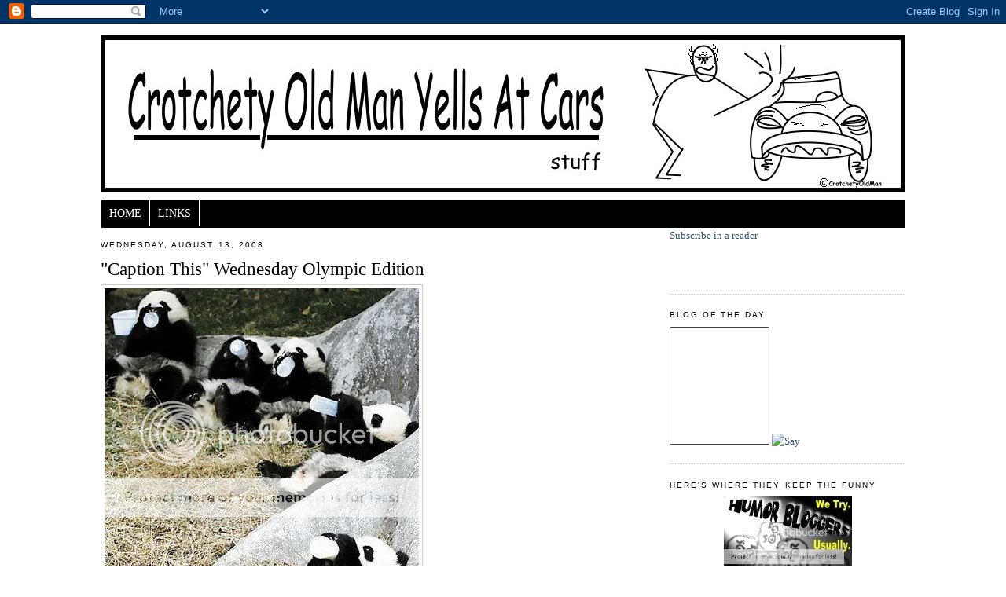

--- FILE ---
content_type: text/html; charset=UTF-8
request_url: https://crotchety-old-man-yells-at-cars.blogspot.com/2008/08/caption-this-wednesday-olympic-edition.html?showComment=1218634500000
body_size: 16121
content:
<!DOCTYPE html>
<html dir='ltr' xmlns='http://www.w3.org/1999/xhtml' xmlns:b='http://www.google.com/2005/gml/b' xmlns:data='http://www.google.com/2005/gml/data' xmlns:expr='http://www.google.com/2005/gml/expr'>
<head>
<link href='https://www.blogger.com/static/v1/widgets/2944754296-widget_css_bundle.css' rel='stylesheet' type='text/css'/>
<meta content='text/html; charset=UTF-8' http-equiv='Content-Type'/>
<meta content='blogger' name='generator'/>
<link href='https://crotchety-old-man-yells-at-cars.blogspot.com/favicon.ico' rel='icon' type='image/x-icon'/>
<link href='http://crotchety-old-man-yells-at-cars.blogspot.com/2008/08/caption-this-wednesday-olympic-edition.html' rel='canonical'/>
<link rel="alternate" type="application/atom+xml" title="Crotchety Old Man Yells At Cars - Atom" href="https://crotchety-old-man-yells-at-cars.blogspot.com/feeds/posts/default" />
<link rel="alternate" type="application/rss+xml" title="Crotchety Old Man Yells At Cars - RSS" href="https://crotchety-old-man-yells-at-cars.blogspot.com/feeds/posts/default?alt=rss" />
<link rel="service.post" type="application/atom+xml" title="Crotchety Old Man Yells At Cars - Atom" href="https://www.blogger.com/feeds/28272371/posts/default" />

<link rel="alternate" type="application/atom+xml" title="Crotchety Old Man Yells At Cars - Atom" href="https://crotchety-old-man-yells-at-cars.blogspot.com/feeds/3680445179889929678/comments/default" />
<!--Can't find substitution for tag [blog.ieCssRetrofitLinks]-->
<link href='http://i76.photobucket.com/albums/j24/joebnfran/blog%20photos/panda.jpg' rel='image_src'/>
<meta content='http://crotchety-old-man-yells-at-cars.blogspot.com/2008/08/caption-this-wednesday-olympic-edition.html' property='og:url'/>
<meta content='&quot;Caption This&quot; Wednesday Olympic Edition' property='og:title'/>
<meta content='All the Cool kids are at http://www.humorbloggers.com/ Grand Opening this week' property='og:description'/>
<meta content='https://lh3.googleusercontent.com/blogger_img_proxy/AEn0k_vwX18Bai8VzfQkk4kp0jNlusSYSlTnUFDVNF9GONUMF4MQSloDe411eKEoSmDN8Ir6brNuhIF_EZQIgRG-CvrPqv1_j_wWoN8Z-c0cr2uFdZKjmEzIjSVp0dtQZzTm6nbSpHJuKCL_l1dW=w1200-h630-p-k-no-nu' property='og:image'/>
<title>Crotchety Old Man Yells At Cars: "Caption This" Wednesday Olympic Edition</title>
<style id='page-skin-1' type='text/css'><!--
/*
-----------------------------------------------
Blogger Template Style
Name:     Minima
Designer: Douglas Bowman
URL:      www.stopdesign.com
Date:     26 Feb 2004
Updated by: Blogger Team
----------------------------------------------- */
/* Variable definitions
====================
<Variable name="bgcolor" description="Page Background Color"
type="color" default="#fff">
<Variable name="textcolor" description="Text Color"
type="color" default="#333">
<Variable name="linkcolor" description="Link Color"
type="color" default="#58a">
<Variable name="pagetitlecolor" description="Blog Title Color"
type="color" default="#666">
<Variable name="descriptioncolor" description="Blog Description Color"
type="color" default="#999">
<Variable name="titlecolor" description="Post Title Color"
type="color" default="#c60">
<Variable name="bordercolor" description="Border Color"
type="color" default="#ccc">
<Variable name="sidebarcolor" description="Sidebar Title Color"
type="color" default="#999">
<Variable name="sidebartextcolor" description="Sidebar Text Color"
type="color" default="#666">
<Variable name="visitedlinkcolor" description="Visited Link Color"
type="color" default="#999">
<Variable name="bodyfont" description="Text Font"
type="font" default="normal normal 100% Georgia, Serif">
<Variable name="headerfont" description="Sidebar Title Font"
type="font"
default="normal normal 78% 'Trebuchet MS',Trebuchet,Arial,Verdana,Sans-serif">
<Variable name="pagetitlefont" description="Blog Title Font"
type="font"
default="normal normal 200% Georgia, Serif">
<Variable name="descriptionfont" description="Blog Description Font"
type="font"
default="normal normal 78% 'Trebuchet MS', Trebuchet, Arial, Verdana, Sans-serif">
<Variable name="postfooterfont" description="Post Footer Font"
type="font"
default="normal normal 78% 'Trebuchet MS', Trebuchet, Arial, Verdana, Sans-serif">
<Variable name="startSide" description="Side where text starts in blog language"
type="automatic" default="left">
<Variable name="endSide" description="Side where text ends in blog language"
type="automatic" default="right">
*/
/* Use this with templates/template-twocol.html */
body {
background:#ffffff;
margin:0;
color:#000000;
font:x-small Georgia Serif;
font-size/* */:/**/small;
font-size: /**/small;
text-align: center;
}
a:link {
color:#35556a;
text-decoration:none;
}
a:visited {
color:#9ab9cd;
text-decoration:none;
}
a:hover {
color:#000000;
text-decoration:underline;
}
a img {
border-width:0;
}
/* Header
-----------------------------------------------
*/
#header-wrapper {
width:1024px;
margin:0 auto 10px;
border:0px solid #cccccc;
}
#header-inner {
background-position: center;
margin-left: -5px;
margin-right: auto;
}
#header {
margin: 5px;
border: 0px solid #cccccc;
text-align: center;
color:#666666;
}
#navigation{
height:35px;
line-height:33px;
width:1023px;
margin-top:10px;
margin-left:1px;
background:#000000;
color:#ffffff;
}
#navigation li{
float:left;
list-style-type:none;
border-left:0px solid #CDCFB5;
border-top:0px solid #EBE7D8;
border-right:1px solid #ffffff;
border-bottom:0px solid #777D85;
white-space:nowrap;
}
#navigation li a{
display:block;
padding:0 10px;
font-size:14px;
font-weight:normal;
text-transform:uppercase;
text-decoration:none;
background-color:inherit;
color: #ffffff;
}
* html #navigation a {width:1%;}
#navigation .selected,#navigation a:hover{
background:#ffffff;
color:#000000;
text-decoration:none;
}
#header h1 {
margin:5px 5px 0;
padding:15px 20px .25em;
line-height:1.2em;
text-transform:uppercase;
letter-spacing:.2em;
font: normal normal 200% Georgia, Serif;
}
#header a {
color:#666666;
text-decoration:none;
}
#header a:hover {
color:#666666;
}
#header .description {
margin:0 5px 5px;
padding:0 20px 15px;
max-width:700px;
text-transform:uppercase;
letter-spacing:.2em;
line-height: 1.4em;
font: normal normal 78% 'Trebuchet MS', Trebuchet, Arial, Verdana, Sans-serif;
color: #999999;
}
#header img {
margin-left: auto;
margin-right: auto;
}
/* Outer-Wrapper
----------------------------------------------- */
#outer-wrapper {
width: 1024px;
margin:0 auto;
padding:10px;
text-align:left;
font: normal normal 100% Georgia, Serif;
}
#main-wrapper {
width: 700px;
float: left;
word-wrap: break-word; /* fix for long text breaking sidebar float in IE */
overflow: hidden;     /* fix for long non-text content breaking IE sidebar float */
}
#sidebar-wrapper {
width: 300px;
float: right;
word-wrap: break-word; /* fix for long text breaking sidebar float in IE */
overflow: hidden;      /* fix for long non-text content breaking IE sidebar float */
}
/* Headings
----------------------------------------------- */
h2 {
margin:1.5em 0 .75em;
font:normal normal 78% 'Trebuchet MS',Trebuchet,Arial,Verdana,Sans-serif;
line-height: 1.4em;
text-transform:uppercase;
letter-spacing:.2em;
color:#000000;
}
/* Posts
-----------------------------------------------
*/
h2.date-header {
margin:1.5em 0 .5em;
}
.post {
margin:.5em 0 1.5em;
border-bottom:1px dotted #cccccc;
padding-bottom:1.5em;
}
.post h3 {
margin:.25em 0 0;
padding:0 0 4px;
font-size:180%;
font-weight:normal;
line-height:1.4em;
color:#000000;
}
.post h3 a, .post h3 a:visited, .post h3 strong {
display:block;
text-decoration:none;
color:#000000;
font-weight:normal;
}
.post h3 strong, .post h3 a:hover {
color:#000000;
}
.post-body {
margin:0 0 .75em;
line-height:1.6em;
}
.post-body blockquote {
line-height:1.3em;
}
.post-footer {
margin: .75em 0;
color:#000000;
text-transform:uppercase;
letter-spacing:.1em;
font: normal normal 78% 'Trebuchet MS', Trebuchet, Arial, Verdana, Sans-serif;
line-height: 1.4em;
}
.comment-link {
margin-left:.6em;
}
.post img {
padding:4px;
border:1px solid #cccccc;
}
.post blockquote {
margin:1em 20px;
}
.post blockquote p {
margin:.75em 0;
}
/* Comments
----------------------------------------------- */
#comments h4 {
margin:1em 0;
font-weight: bold;
line-height: 1.4em;
text-transform:uppercase;
letter-spacing:.2em;
color: #000000;
}
#comments-block {
margin:1em 0 1.5em;
line-height:1.6em;
}
#comments-block .comment-author {
margin:.5em 0;
}
#comments-block .comment-body {
margin:.25em 0 0;
}
#comments-block .comment-footer {
margin:-.25em 0 2em;
line-height: 1.4em;
text-transform:uppercase;
letter-spacing:.1em;
}
#comments-block .comment-body p {
margin:0 0 .75em;
}
.blog-author-comment {
margin:.25em 0 0;
}
.blog-author-comment p {
margin:0 0 .75em;
padding:5px 10px;
border:2px dotted #000000;
background:#EEEEEE;
}
.deleted-comment {
font-style:italic;
color:gray;
}
#blog-pager-newer-link {
float: left;
}
#blog-pager-older-link {
float: right;
}
#blog-pager {
text-align: center;
}
.feed-links {
clear: both;
line-height: 2.5em;
}
/* Sidebar Content
----------------------------------------------- */
.sidebar {
color: #4c4c4c;
line-height: 1.5em;
}
.sidebar ul {
list-style:none;
margin:0 0 0;
padding:0 0 0;
}
.sidebar li {
margin:0;
padding-top:0;
padding-right:0;
padding-bottom:.25em;
padding-left:15px;
text-indent:-15px;
line-height:1.5em;
}
.sidebar .widget, .main .widget {
border-bottom:1px dotted #cccccc;
margin:0 0 1.5em;
padding:0 0 1.5em;
}
.main .Blog {
border-bottom-width: 0;
}
/* Profile
----------------------------------------------- */
.profile-img {
float: left;
margin-top: 0;
margin-right: 5px;
margin-bottom: 5px;
margin-left: 0;
padding: 4px;
border: 1px solid #cccccc;
}
.profile-data {
margin:0;
text-transform:uppercase;
letter-spacing:.1em;
font: normal normal 78% 'Trebuchet MS', Trebuchet, Arial, Verdana, Sans-serif;
color: #000000;
font-weight: bold;
line-height: 1.6em;
}
.profile-datablock {
margin:.5em 0 .5em;
}
.profile-textblock {
margin: 0.5em 0;
line-height: 1.6em;
}
.profile-link {
font: normal normal 78% 'Trebuchet MS', Trebuchet, Arial, Verdana, Sans-serif;
text-transform: uppercase;
letter-spacing: .1em;
}
/* Footer
----------------------------------------------- */
#footer {
width:1024px;
clear:both;
margin:0 auto;
padding-top:15px;
line-height: 1.6em;
text-transform:uppercase;
letter-spacing:.1em;
text-align: center;
}

--></style>
<link href='https://www.blogger.com/dyn-css/authorization.css?targetBlogID=28272371&amp;zx=ae34824a-c40d-42d9-ae24-99f638b67f58' media='none' onload='if(media!=&#39;all&#39;)media=&#39;all&#39;' rel='stylesheet'/><noscript><link href='https://www.blogger.com/dyn-css/authorization.css?targetBlogID=28272371&amp;zx=ae34824a-c40d-42d9-ae24-99f638b67f58' rel='stylesheet'/></noscript>
<meta name='google-adsense-platform-account' content='ca-host-pub-1556223355139109'/>
<meta name='google-adsense-platform-domain' content='blogspot.com'/>

<!-- data-ad-client=ca-pub-3809689851329854 -->

</head>
<body>
<div class='navbar section' id='navbar'><div class='widget Navbar' data-version='1' id='Navbar1'><script type="text/javascript">
    function setAttributeOnload(object, attribute, val) {
      if(window.addEventListener) {
        window.addEventListener('load',
          function(){ object[attribute] = val; }, false);
      } else {
        window.attachEvent('onload', function(){ object[attribute] = val; });
      }
    }
  </script>
<div id="navbar-iframe-container"></div>
<script type="text/javascript" src="https://apis.google.com/js/platform.js"></script>
<script type="text/javascript">
      gapi.load("gapi.iframes:gapi.iframes.style.bubble", function() {
        if (gapi.iframes && gapi.iframes.getContext) {
          gapi.iframes.getContext().openChild({
              url: 'https://www.blogger.com/navbar/28272371?po\x3d3680445179889929678\x26origin\x3dhttps://crotchety-old-man-yells-at-cars.blogspot.com',
              where: document.getElementById("navbar-iframe-container"),
              id: "navbar-iframe"
          });
        }
      });
    </script><script type="text/javascript">
(function() {
var script = document.createElement('script');
script.type = 'text/javascript';
script.src = '//pagead2.googlesyndication.com/pagead/js/google_top_exp.js';
var head = document.getElementsByTagName('head')[0];
if (head) {
head.appendChild(script);
}})();
</script>
</div></div>
<div id='outer-wrapper'><div id='wrap2'>
<!-- skip links for text browsers -->
<span id='skiplinks' style='display:none;'>
<a href='#main'>skip to main </a> |
      <a href='#sidebar'>skip to sidebar</a>
</span>
<div id='header-wrapper'>
<div class='header section' id='header'><div class='widget Header' data-version='1' id='Header1'>
<div id='header-inner'>
<a href='https://crotchety-old-man-yells-at-cars.blogspot.com/' style='display: block'>
<img alt="Crotchety Old Man Yells At Cars" height="200px; " id="Header1_headerimg" src="//3.bp.blogspot.com/_lLT1mn7TTf8/SSm2saximkI/AAAAAAAAAGw/3oID1ywL8fQ/S1600-R/crotchetynewheader+(2).jpg" style="display: block" width="1024px; ">
</a>
</div>
</div></div>
</div>
<div id='content-wrapper'>
<div id='crosscol-wrapper' style='text-align:center'>
<div class='crosscol section' id='crosscol'><div class='widget HTML' data-version='1' id='HTML13'>
<div class='widget-content'>
<div id="navigation">
<li><a href="http://crotchety-old-man-yells-at-cars.blogspot.com/">Home</a></li>
<li><a href="http://crotchety-old-man-yells-at-cars.blogspot.com/2008/10/links.html">Links</a></li>
</div>
</div>
<div class='clear'></div>
</div></div>
</div>
<div id='main-wrapper'>
<div class='main section' id='main'><div class='widget Blog' data-version='1' id='Blog1'>
<div class='blog-posts hfeed'>

          <div class="date-outer">
        
<h2 class='date-header'><span>Wednesday, August 13, 2008</span></h2>

          <div class="date-posts">
        
<div class='post-outer'>
<div class='post hentry uncustomized-post-template'>
<a name='3680445179889929678'></a>
<h3 class='post-title entry-title'>
<a href='https://crotchety-old-man-yells-at-cars.blogspot.com/2008/08/caption-this-wednesday-olympic-edition.html'>"Caption This" Wednesday Olympic Edition</a>
</h3>
<div class='post-header-line-1'></div>
<div class='post-body entry-content'>
<a href="http://s76.photobucket.com/albums/j24/joebnfran/blog%20photos/?action=view&amp;current=panda.jpg" target="_blank"><img alt="Photobucket" border="0" src="https://lh3.googleusercontent.com/blogger_img_proxy/AEn0k_vwX18Bai8VzfQkk4kp0jNlusSYSlTnUFDVNF9GONUMF4MQSloDe411eKEoSmDN8Ir6brNuhIF_EZQIgRG-CvrPqv1_j_wWoN8Z-c0cr2uFdZKjmEzIjSVp0dtQZzTm6nbSpHJuKCL_l1dW=s0-d"></a><br /><br /><strong><em><span style="color:#3366ff;">All the Cool kids are at</span></em></strong><br /><br /><a href="http://www.humorbloggers.com/">http://www.humorbloggers.com/</a><br /><br /><span style="color:#ff0000;"><em><strong>Grand Opening this week</strong></em></span>
<div style='clear: both;'></div>
</div>
<div class='post-footer'>
<br/><center>
</center>
<br/>
<div class='post-footer-line post-footer-line-1'>
<span class='post-author vcard'>
Posted by
<span class='fn'>Da Old Man</span>
</span>
<span class='post-timestamp'>
at
<a class='timestamp-link' href='https://crotchety-old-man-yells-at-cars.blogspot.com/2008/08/caption-this-wednesday-olympic-edition.html' rel='bookmark' title='permanent link'><abbr class='published' title='2008-08-13T00:02:00-04:00'>12:02 AM</abbr></a>
</span>
<span class='star-ratings'>
</span>
<span class='post-comment-link'>
</span>
<span class='post-backlinks post-comment-link'>
</span>
<span class='post-icons'>
<span class='item-action'>
<a href='https://www.blogger.com/email-post/28272371/3680445179889929678' title='Email Post'>
<img alt="" class="icon-action" src="//www.blogger.com/img/icon18_email.gif">
</a>
</span>
<span class='item-control blog-admin pid-559067318'>
<a href='https://www.blogger.com/post-edit.g?blogID=28272371&postID=3680445179889929678&from=pencil' title='Edit Post'>
<img alt='' class='icon-action' height='18' src='https://resources.blogblog.com/img/icon18_edit_allbkg.gif' width='18'/>
</a>
</span>
</span>
</div>
<div class='post-footer-line post-footer-line-2'>
<span class='post-labels'>
Labels:
<a href='https://crotchety-old-man-yells-at-cars.blogspot.com/search/label/China' rel='tag'>China</a>,
<a href='https://crotchety-old-man-yells-at-cars.blogspot.com/search/label/craptastic' rel='tag'>craptastic</a>,
<a href='https://crotchety-old-man-yells-at-cars.blogspot.com/search/label/craptastic%20prizes' rel='tag'>craptastic prizes</a>,
<a href='https://crotchety-old-man-yells-at-cars.blogspot.com/search/label/Olympics' rel='tag'>Olympics</a>,
<a href='https://crotchety-old-man-yells-at-cars.blogspot.com/search/label/Pandas' rel='tag'>Pandas</a>
</span>
</div>
<div class='post-footer-line post-footer-line-3'></div>
</div>
</div>
<div class='comments' id='comments'>
<a name='comments'></a>
<h4>
24
comments:
        
</h4>
<dl id='comments-block'>
<dt class='comment-author ' id='c3237663091515533633'>
<a name='c3237663091515533633'></a>
<a href='https://www.blogger.com/profile/05648349804434938726' rel='nofollow'>Kirsten</a>
said...
</dt>
<dd class='comment-body'>
<p>Why do the Chinese have to act like such babies when they loose?</p>
</dd>
<dd class='comment-footer'>
<span class='comment-timestamp'>
<a href='https://crotchety-old-man-yells-at-cars.blogspot.com/2008/08/caption-this-wednesday-olympic-edition.html?showComment=1218602340000#c3237663091515533633' title='comment permalink'>
12:39 AM
</a>
<span class='item-control blog-admin pid-742022681'>
<a class='comment-delete' href='https://www.blogger.com/comment/delete/28272371/3237663091515533633' title='Delete Comment'>
<img src='https://resources.blogblog.com/img/icon_delete13.gif'/>
</a>
</span>
</span>
</dd>
<dt class='comment-author ' id='c5374337239935090459'>
<a name='c5374337239935090459'></a>
<a href='https://www.blogger.com/profile/00652602027444330154' rel='nofollow'>lot 2 learn</a>
said...
</dt>
<dd class='comment-body'>
<p>hey, it's 5 o'clock somewhere !</p>
</dd>
<dd class='comment-footer'>
<span class='comment-timestamp'>
<a href='https://crotchety-old-man-yells-at-cars.blogspot.com/2008/08/caption-this-wednesday-olympic-edition.html?showComment=1218603660000#c5374337239935090459' title='comment permalink'>
1:01 AM
</a>
<span class='item-control blog-admin pid-1882307800'>
<a class='comment-delete' href='https://www.blogger.com/comment/delete/28272371/5374337239935090459' title='Delete Comment'>
<img src='https://resources.blogblog.com/img/icon_delete13.gif'/>
</a>
</span>
</span>
</dd>
<dt class='comment-author ' id='c6112267617309319214'>
<a name='c6112267617309319214'></a>
<a href='https://www.blogger.com/profile/17679094659957098225' rel='nofollow'>MYM</a>
said...
</dt>
<dd class='comment-body'>
<p>lol...awww, they're so cute.   I can never think of anything witty for captions...but they are adorable.</p>
</dd>
<dd class='comment-footer'>
<span class='comment-timestamp'>
<a href='https://crotchety-old-man-yells-at-cars.blogspot.com/2008/08/caption-this-wednesday-olympic-edition.html?showComment=1218603840000#c6112267617309319214' title='comment permalink'>
1:04 AM
</a>
<span class='item-control blog-admin pid-2084799344'>
<a class='comment-delete' href='https://www.blogger.com/comment/delete/28272371/6112267617309319214' title='Delete Comment'>
<img src='https://resources.blogblog.com/img/icon_delete13.gif'/>
</a>
</span>
</span>
</dd>
<dt class='comment-author ' id='c8695038834653760800'>
<a name='c8695038834653760800'></a>
<a href='https://www.blogger.com/profile/15537659871829290071' rel='nofollow'>Adullamite</a>
said...
</dt>
<dd class='comment-body'>
<p>"The labs will never discover the drugs in this stuff."  Panda Athletics team</p>
</dd>
<dd class='comment-footer'>
<span class='comment-timestamp'>
<a href='https://crotchety-old-man-yells-at-cars.blogspot.com/2008/08/caption-this-wednesday-olympic-edition.html?showComment=1218611640000#c8695038834653760800' title='comment permalink'>
3:14 AM
</a>
<span class='item-control blog-admin pid-2017324223'>
<a class='comment-delete' href='https://www.blogger.com/comment/delete/28272371/8695038834653760800' title='Delete Comment'>
<img src='https://resources.blogblog.com/img/icon_delete13.gif'/>
</a>
</span>
</span>
</dd>
<dt class='comment-author ' id='c8854984318247860204'>
<a name='c8854984318247860204'></a>
<a href='https://www.blogger.com/profile/17093581451029518159' rel='nofollow'>TheFLy</a>
said...
</dt>
<dd class='comment-body'>
<p>A Panda's common habitat are damp coniferous forests where they like to eat bamboo shoots and play drinking games.  Here you can see a group playing King's Cup as one of the cubs drew "waterfall."  Such magnificient creatures.</p>
</dd>
<dd class='comment-footer'>
<span class='comment-timestamp'>
<a href='https://crotchety-old-man-yells-at-cars.blogspot.com/2008/08/caption-this-wednesday-olympic-edition.html?showComment=1218613740000#c8854984318247860204' title='comment permalink'>
3:49 AM
</a>
<span class='item-control blog-admin pid-845732892'>
<a class='comment-delete' href='https://www.blogger.com/comment/delete/28272371/8854984318247860204' title='Delete Comment'>
<img src='https://resources.blogblog.com/img/icon_delete13.gif'/>
</a>
</span>
</span>
</dd>
<dt class='comment-author ' id='c644913185250337801'>
<a name='c644913185250337801'></a>
Anonymous
said...
</dt>
<dd class='comment-body'>
<p>To the relief of the disgraced panda tenders, after only three doses of the serum all of the polar bears responded positively.</p>
</dd>
<dd class='comment-footer'>
<span class='comment-timestamp'>
<a href='https://crotchety-old-man-yells-at-cars.blogspot.com/2008/08/caption-this-wednesday-olympic-edition.html?showComment=1218632580000#c644913185250337801' title='comment permalink'>
9:03 AM
</a>
<span class='item-control blog-admin pid-746395920'>
<a class='comment-delete' href='https://www.blogger.com/comment/delete/28272371/644913185250337801' title='Delete Comment'>
<img src='https://resources.blogblog.com/img/icon_delete13.gif'/>
</a>
</span>
</span>
</dd>
<dt class='comment-author blog-author' id='c8957776022473788302'>
<a name='c8957776022473788302'></a>
<a href='https://www.blogger.com/profile/02529514518271981093' rel='nofollow'>Da Old Man</a>
said...
</dt>
<dd class='blog-author-comment'>
<p>@ monjeans, lot2learn, adullamite, the Fly, sinisterdan: Excellent captions<BR/><BR/>@ Drowsey: You are so creative.</p>
</dd>
<dd class='comment-footer'>
<span class='comment-timestamp'>
<a href='https://crotchety-old-man-yells-at-cars.blogspot.com/2008/08/caption-this-wednesday-olympic-edition.html?showComment=1218632940000#c8957776022473788302' title='comment permalink'>
9:09 AM
</a>
<span class='item-control blog-admin pid-559067318'>
<a class='comment-delete' href='https://www.blogger.com/comment/delete/28272371/8957776022473788302' title='Delete Comment'>
<img src='https://resources.blogblog.com/img/icon_delete13.gif'/>
</a>
</span>
</span>
</dd>
<dt class='comment-author ' id='c8536369014333649577'>
<a name='c8536369014333649577'></a>
<a href='https://www.blogger.com/profile/10883854503294092142' rel='nofollow'>Unknown</a>
said...
</dt>
<dd class='comment-body'>
<p>Too much cute... I.Q. dropping... brain losing consciousness...</p>
</dd>
<dd class='comment-footer'>
<span class='comment-timestamp'>
<a href='https://crotchety-old-man-yells-at-cars.blogspot.com/2008/08/caption-this-wednesday-olympic-edition.html?showComment=1218633720000#c8536369014333649577' title='comment permalink'>
9:22 AM
</a>
<span class='item-control blog-admin pid-1594530475'>
<a class='comment-delete' href='https://www.blogger.com/comment/delete/28272371/8536369014333649577' title='Delete Comment'>
<img src='https://resources.blogblog.com/img/icon_delete13.gif'/>
</a>
</span>
</span>
</dd>
<dt class='comment-author blog-author' id='c8254214576616130745'>
<a name='c8254214576616130745'></a>
<a href='https://www.blogger.com/profile/02529514518271981093' rel='nofollow'>Da Old Man</a>
said...
</dt>
<dd class='blog-author-comment'>
<p>@ Jenn: Yeah, it is kind of "cuteness overload."</p>
</dd>
<dd class='comment-footer'>
<span class='comment-timestamp'>
<a href='https://crotchety-old-man-yells-at-cars.blogspot.com/2008/08/caption-this-wednesday-olympic-edition.html?showComment=1218634500000#c8254214576616130745' title='comment permalink'>
9:35 AM
</a>
<span class='item-control blog-admin pid-559067318'>
<a class='comment-delete' href='https://www.blogger.com/comment/delete/28272371/8254214576616130745' title='Delete Comment'>
<img src='https://resources.blogblog.com/img/icon_delete13.gif'/>
</a>
</span>
</span>
</dd>
<dt class='comment-author ' id='c7577409408575766935'>
<a name='c7577409408575766935'></a>
<a href='https://www.blogger.com/profile/17640010103880981616' rel='nofollow'>shyne</a>
said...
</dt>
<dd class='comment-body'>
<p>99 bottles of milk on the wall<BR/>99 bottles of milk.<BR/>Take 6 down and pass em around, 93 bottles of milk on the wall.</p>
</dd>
<dd class='comment-footer'>
<span class='comment-timestamp'>
<a href='https://crotchety-old-man-yells-at-cars.blogspot.com/2008/08/caption-this-wednesday-olympic-edition.html?showComment=1218641340000#c7577409408575766935' title='comment permalink'>
11:29 AM
</a>
<span class='item-control blog-admin pid-415558041'>
<a class='comment-delete' href='https://www.blogger.com/comment/delete/28272371/7577409408575766935' title='Delete Comment'>
<img src='https://resources.blogblog.com/img/icon_delete13.gif'/>
</a>
</span>
</span>
</dd>
<dt class='comment-author ' id='c6988334333354025271'>
<a name='c6988334333354025271'></a>
Anonymous
said...
</dt>
<dd class='comment-body'>
<p>The old 'glue on the teat' trick - it works every time!</p>
</dd>
<dd class='comment-footer'>
<span class='comment-timestamp'>
<a href='https://crotchety-old-man-yells-at-cars.blogspot.com/2008/08/caption-this-wednesday-olympic-edition.html?showComment=1218642720000#c6988334333354025271' title='comment permalink'>
11:52 AM
</a>
<span class='item-control blog-admin pid-746395920'>
<a class='comment-delete' href='https://www.blogger.com/comment/delete/28272371/6988334333354025271' title='Delete Comment'>
<img src='https://resources.blogblog.com/img/icon_delete13.gif'/>
</a>
</span>
</span>
</dd>
<dt class='comment-author blog-author' id='c3174514625952820811'>
<a name='c3174514625952820811'></a>
<a href='https://www.blogger.com/profile/02529514518271981093' rel='nofollow'>Da Old Man</a>
said...
</dt>
<dd class='blog-author-comment'>
<p>@ Shyne and Tiggy: The judges are going to have a tough time this week.</p>
</dd>
<dd class='comment-footer'>
<span class='comment-timestamp'>
<a href='https://crotchety-old-man-yells-at-cars.blogspot.com/2008/08/caption-this-wednesday-olympic-edition.html?showComment=1218643620000#c3174514625952820811' title='comment permalink'>
12:07 PM
</a>
<span class='item-control blog-admin pid-559067318'>
<a class='comment-delete' href='https://www.blogger.com/comment/delete/28272371/3174514625952820811' title='Delete Comment'>
<img src='https://resources.blogblog.com/img/icon_delete13.gif'/>
</a>
</span>
</span>
</dd>
<dt class='comment-author ' id='c2883241730648094393'>
<a name='c2883241730648094393'></a>
Anonymous
said...
</dt>
<dd class='comment-body'>
<p>New Olympic Event<BR/><BR/>Synchronized Panda Bottle Feeding</p>
</dd>
<dd class='comment-footer'>
<span class='comment-timestamp'>
<a href='https://crotchety-old-man-yells-at-cars.blogspot.com/2008/08/caption-this-wednesday-olympic-edition.html?showComment=1218645060000#c2883241730648094393' title='comment permalink'>
12:31 PM
</a>
<span class='item-control blog-admin pid-746395920'>
<a class='comment-delete' href='https://www.blogger.com/comment/delete/28272371/2883241730648094393' title='Delete Comment'>
<img src='https://resources.blogblog.com/img/icon_delete13.gif'/>
</a>
</span>
</span>
</dd>
<dt class='comment-author ' id='c6944434763734217229'>
<a name='c6944434763734217229'></a>
<a href='https://www.blogger.com/profile/06353879913720923051' rel='nofollow'>Matt</a>
said...
</dt>
<dd class='comment-body'>
<p>"They all look the same over there."<BR/><BR/>I'm going to hell...aren't I?</p>
</dd>
<dd class='comment-footer'>
<span class='comment-timestamp'>
<a href='https://crotchety-old-man-yells-at-cars.blogspot.com/2008/08/caption-this-wednesday-olympic-edition.html?showComment=1218645960000#c6944434763734217229' title='comment permalink'>
12:46 PM
</a>
<span class='item-control blog-admin pid-2106088377'>
<a class='comment-delete' href='https://www.blogger.com/comment/delete/28272371/6944434763734217229' title='Delete Comment'>
<img src='https://resources.blogblog.com/img/icon_delete13.gif'/>
</a>
</span>
</span>
</dd>
<dt class='comment-author ' id='c7590968492126803326'>
<a name='c7590968492126803326'></a>
Anonymous
said...
</dt>
<dd class='comment-body'>
<p>Can't top these!!!</p>
</dd>
<dd class='comment-footer'>
<span class='comment-timestamp'>
<a href='https://crotchety-old-man-yells-at-cars.blogspot.com/2008/08/caption-this-wednesday-olympic-edition.html?showComment=1218647160000#c7590968492126803326' title='comment permalink'>
1:06 PM
</a>
<span class='item-control blog-admin pid-746395920'>
<a class='comment-delete' href='https://www.blogger.com/comment/delete/28272371/7590968492126803326' title='Delete Comment'>
<img src='https://resources.blogblog.com/img/icon_delete13.gif'/>
</a>
</span>
</span>
</dd>
<dt class='comment-author ' id='c2813585581501718848'>
<a name='c2813585581501718848'></a>
Anonymous
said...
</dt>
<dd class='comment-body'>
<p>what no pics of me?</p>
</dd>
<dd class='comment-footer'>
<span class='comment-timestamp'>
<a href='https://crotchety-old-man-yells-at-cars.blogspot.com/2008/08/caption-this-wednesday-olympic-edition.html?showComment=1218647940000#c2813585581501718848' title='comment permalink'>
1:19 PM
</a>
<span class='item-control blog-admin pid-746395920'>
<a class='comment-delete' href='https://www.blogger.com/comment/delete/28272371/2813585581501718848' title='Delete Comment'>
<img src='https://resources.blogblog.com/img/icon_delete13.gif'/>
</a>
</span>
</span>
</dd>
<dt class='comment-author blog-author' id='c2385065755627152514'>
<a name='c2385065755627152514'></a>
<a href='https://www.blogger.com/profile/02529514518271981093' rel='nofollow'>Da Old Man</a>
said...
</dt>
<dd class='blog-author-comment'>
<p>@ Middle-aged woman: LOL<BR/><BR/>@ Hypocritical One: Yes, that pretty well sealed the deal<BR/><BR/>@ Patricia: These responses have been extra brilliant, haven't they?<BR/><BR/>@ Richard Simmons: You are such an attention whore. It can't always be you.</p>
</dd>
<dd class='comment-footer'>
<span class='comment-timestamp'>
<a href='https://crotchety-old-man-yells-at-cars.blogspot.com/2008/08/caption-this-wednesday-olympic-edition.html?showComment=1218652740000#c2385065755627152514' title='comment permalink'>
2:39 PM
</a>
<span class='item-control blog-admin pid-559067318'>
<a class='comment-delete' href='https://www.blogger.com/comment/delete/28272371/2385065755627152514' title='Delete Comment'>
<img src='https://resources.blogblog.com/img/icon_delete13.gif'/>
</a>
</span>
</span>
</dd>
<dt class='comment-author ' id='c3474877075237398236'>
<a name='c3474877075237398236'></a>
<a href='https://www.blogger.com/profile/12968396049579378856' rel='nofollow'>Kelly Ann</a>
said...
</dt>
<dd class='comment-body'>
<p>So cute! :)<BR/><BR/>Little does Mom know, when she's out drinking, her babies are spiking and drinking cocktails of their own!</p>
</dd>
<dd class='comment-footer'>
<span class='comment-timestamp'>
<a href='https://crotchety-old-man-yells-at-cars.blogspot.com/2008/08/caption-this-wednesday-olympic-edition.html?showComment=1218658560000#c3474877075237398236' title='comment permalink'>
4:16 PM
</a>
<span class='item-control blog-admin pid-1101535937'>
<a class='comment-delete' href='https://www.blogger.com/comment/delete/28272371/3474877075237398236' title='Delete Comment'>
<img src='https://resources.blogblog.com/img/icon_delete13.gif'/>
</a>
</span>
</span>
</dd>
<dt class='comment-author ' id='c6395195109420420414'>
<a name='c6395195109420420414'></a>
<a href='https://www.blogger.com/profile/02696861259954817600' rel='nofollow'>GumbyTheCat</a>
said...
</dt>
<dd class='comment-body'>
<p>Last call? Already? Drink up boys, so we can get one more quick round!</p>
</dd>
<dd class='comment-footer'>
<span class='comment-timestamp'>
<a href='https://crotchety-old-man-yells-at-cars.blogspot.com/2008/08/caption-this-wednesday-olympic-edition.html?showComment=1218661980000#c6395195109420420414' title='comment permalink'>
5:13 PM
</a>
<span class='item-control blog-admin pid-1425313410'>
<a class='comment-delete' href='https://www.blogger.com/comment/delete/28272371/6395195109420420414' title='Delete Comment'>
<img src='https://resources.blogblog.com/img/icon_delete13.gif'/>
</a>
</span>
</span>
</dd>
<dt class='comment-author ' id='c405313068043464322'>
<a name='c405313068043464322'></a>
<a href='https://www.blogger.com/profile/06019800312349427823' rel='nofollow'>Nanny Goats In Panties</a>
said...
</dt>
<dd class='comment-body'>
<p>"The 4 Barneys and Todd toss a few back after a long back breaking day of laying around with occasional sitting up"</p>
</dd>
<dd class='comment-footer'>
<span class='comment-timestamp'>
<a href='https://crotchety-old-man-yells-at-cars.blogspot.com/2008/08/caption-this-wednesday-olympic-edition.html?showComment=1218675120000#c405313068043464322' title='comment permalink'>
8:52 PM
</a>
<span class='item-control blog-admin pid-959610453'>
<a class='comment-delete' href='https://www.blogger.com/comment/delete/28272371/405313068043464322' title='Delete Comment'>
<img src='https://resources.blogblog.com/img/icon_delete13.gif'/>
</a>
</span>
</span>
</dd>
<dt class='comment-author ' id='c6153252622464345997'>
<a name='c6153252622464345997'></a>
<a href='https://www.blogger.com/profile/17153588501300991050' rel='nofollow'>FlowerGirl</a>
said...
</dt>
<dd class='comment-body'>
<p>Ok, ok... I know you've so good that you get a lot of these... check out my blog when you get a chance... I wanted to give you something to deal with... BTW... You never told me what the kitchen gaget was????</p>
</dd>
<dd class='comment-footer'>
<span class='comment-timestamp'>
<a href='https://crotchety-old-man-yells-at-cars.blogspot.com/2008/08/caption-this-wednesday-olympic-edition.html?showComment=1218759780000#c6153252622464345997' title='comment permalink'>
8:23 PM
</a>
<span class='item-control blog-admin pid-1704460380'>
<a class='comment-delete' href='https://www.blogger.com/comment/delete/28272371/6153252622464345997' title='Delete Comment'>
<img src='https://resources.blogblog.com/img/icon_delete13.gif'/>
</a>
</span>
</span>
</dd>
<dt class='comment-author ' id='c5179680381115012817'>
<a name='c5179680381115012817'></a>
Anonymous
said...
</dt>
<dd class='comment-body'>
<p>Happy Hour at the Baby Panda Convention!!</p>
</dd>
<dd class='comment-footer'>
<span class='comment-timestamp'>
<a href='https://crotchety-old-man-yells-at-cars.blogspot.com/2008/08/caption-this-wednesday-olympic-edition.html?showComment=1218765060000#c5179680381115012817' title='comment permalink'>
9:51 PM
</a>
<span class='item-control blog-admin pid-746395920'>
<a class='comment-delete' href='https://www.blogger.com/comment/delete/28272371/5179680381115012817' title='Delete Comment'>
<img src='https://resources.blogblog.com/img/icon_delete13.gif'/>
</a>
</span>
</span>
</dd>
<dt class='comment-author blog-author' id='c7880521263399145500'>
<a name='c7880521263399145500'></a>
<a href='https://www.blogger.com/profile/02529514518271981093' rel='nofollow'>Da Old Man</a>
said...
</dt>
<dd class='blog-author-comment'>
<p>@ Flowergirl: Yes, I did. Included pictures, too. Scroll down to Tuesday for the link. :)</p>
</dd>
<dd class='comment-footer'>
<span class='comment-timestamp'>
<a href='https://crotchety-old-man-yells-at-cars.blogspot.com/2008/08/caption-this-wednesday-olympic-edition.html?showComment=1218765300000#c7880521263399145500' title='comment permalink'>
9:55 PM
</a>
<span class='item-control blog-admin pid-559067318'>
<a class='comment-delete' href='https://www.blogger.com/comment/delete/28272371/7880521263399145500' title='Delete Comment'>
<img src='https://resources.blogblog.com/img/icon_delete13.gif'/>
</a>
</span>
</span>
</dd>
<dt class='comment-author blog-author' id='c1653826453517637521'>
<a name='c1653826453517637521'></a>
<a href='https://www.blogger.com/profile/02529514518271981093' rel='nofollow'>Da Old Man</a>
said...
</dt>
<dd class='blog-author-comment'>
<p>@ Alicia: It's always Happy Hour at the Panda Convention. :)</p>
</dd>
<dd class='comment-footer'>
<span class='comment-timestamp'>
<a href='https://crotchety-old-man-yells-at-cars.blogspot.com/2008/08/caption-this-wednesday-olympic-edition.html?showComment=1218765360000#c1653826453517637521' title='comment permalink'>
9:56 PM
</a>
<span class='item-control blog-admin pid-559067318'>
<a class='comment-delete' href='https://www.blogger.com/comment/delete/28272371/1653826453517637521' title='Delete Comment'>
<img src='https://resources.blogblog.com/img/icon_delete13.gif'/>
</a>
</span>
</span>
</dd>
</dl>
<p class='comment-footer'>
<a href='https://www.blogger.com/comment/fullpage/post/28272371/3680445179889929678' onclick=''>Post a Comment</a>
</p>
<div id='backlinks-container'>
<div id='Blog1_backlinks-container'>
</div>
</div>
</div>
</div>

        </div></div>
      
</div>
<div class='blog-pager' id='blog-pager'>
<span id='blog-pager-newer-link'>
<a class='blog-pager-newer-link' href='https://crotchety-old-man-yells-at-cars.blogspot.com/2008/08/caption-this-winner-announced.html' id='Blog1_blog-pager-newer-link' title='Newer Post'>Newer Post</a>
</span>
<span id='blog-pager-older-link'>
<a class='blog-pager-older-link' href='https://crotchety-old-man-yells-at-cars.blogspot.com/2008/08/i-see-you.html' id='Blog1_blog-pager-older-link' title='Older Post'>Older Post</a>
</span>
<a class='home-link' href='https://crotchety-old-man-yells-at-cars.blogspot.com/'>Home</a>
</div>
<div class='clear'></div>
<div class='post-feeds'>
<div class='feed-links'>
Subscribe to:
<a class='feed-link' href='https://crotchety-old-man-yells-at-cars.blogspot.com/feeds/3680445179889929678/comments/default' target='_blank' type='application/atom+xml'>Post Comments (Atom)</a>
</div>
</div>
</div></div>
</div>
<div id='sidebar-wrapper'>
<div class='sidebar section' id='sidebar'><div class='widget HTML' data-version='1' id='HTML6'>
<div class='widget-content'>
<a href="http://feeds.feedburner.com/blogspot/JQXW" rel="alternate" title="Subscribe to my feed" type="application/rss+xml"><img alt="" style="border:0" src="https://lh3.googleusercontent.com/blogger_img_proxy/AEn0k_uqzMJPoyW-zJ9_Oz1RotZLhoTH1-rqrNczWnOj848kClJn2WEDqm4sd5Uyvwsa3T7aD483AZQoah7ycj5t8x64S-ebkBtFQuQ68Vd0Z2zzG-CcYxpauMYpFhvdvA=s0-d"></a><a href="http://feeds.feedburner.com/blogspot/JQXW" rel="alternate" title="Subscribe to my feed" type="application/rss+xml">Subscribe in a reader</a>
<p><a href="http://feeds2.feedburner.com/blogspot/JQXW"><img width="88" style="border:0" alt="" src="https://lh3.googleusercontent.com/blogger_img_proxy/AEn0k_vJn6n3eMniPYKY33EDFS8eBEET5bdWmYZASoJT7i20xukiPDhkyfZ1Lyoe3JdrmRu497IO3RPuTHy9cEKXlDl81Q7kR-JH0TPMIS5qvGYuiJGlOdB8lu0vj66IDbPdNG5V-nUZn3dZddrIOtQ=s0-d" height="26"></a></p>
</div>
<div class='clear'></div>
</div><div class='widget HTML' data-version='1' id='HTML4'>
<h2 class='title'>Blog Of The Day</h2>
<div class='widget-content'>
<script id="ecard_widget" src="//entrecard.s3.amazonaws.com/widget.js?user_id=14544&amp;type=standard_127" type="text/javascript"></script>
<a href="http://buy-tees.net/2009/04/say-no-to-entrecard-paid-ads"/><img alt="Say" adverts! to no src="https://lh3.googleusercontent.com/blogger_img_proxy/AEn0k_uSNqhKv8ncApkyBQ5aQhJK8Q2BOuG9awGa1QSBYRi-P1HsZ7JQ-PDxU1wxSG-rU0wNm1YBryCMcQ6oEawuLUFGjOFheqBOsSdjGChJ=s0-d" cash entrecard paid></a>
</div>
<div class='clear'></div>
</div><div class='widget HTML' data-version='1' id='HTML1'>
<h2 class='title'>Here's Where They Keep the Funny</h2>
<div class='widget-content'>
<a href=" http://www.humorbloggers.com/"><img border="0" borderborder="0" style="display:block;border:0px solid #000000;margin:0px auto 10px; text-align:center;cursor:pointer; cursor:hand;" alt="WE BLOG FUNNY" src="https://lh3.googleusercontent.com/blogger_img_proxy/AEn0k_vAEMwh1y6dJolymN_FTT4-JYjsLYpqSVX5Vw4Ktr6DbiLl_4rgZTXJbtm13Gm5-mUyP-oBA_MBVEnGuFudVFlwnB1bNPUqdMMsWQH0mgOIUGIbQpaCwW6s2RgE-QL69q13UqJ0Y9U0mGNrcQ=s0-d"></a>
</div>
<div class='clear'></div>
</div><div class='widget HTML' data-version='1' id='HTML10'>
<div class='widget-content'>
<a href="http://www.blogengage.com"><img alt="Blog Engage Blog Forum and Blogging Community, Free Blog Submissions and Blog Traffic, Blog Directory, Article Submissions, Blog Traffic" src="https://lh3.googleusercontent.com/blogger_img_proxy/AEn0k_vs6ciD7XrNAuAHzx1vOxifiaLN6XpxT3h6VokfKFh2JccZI5RGrysL6duaW9viOgjE2GxoqpT5Gvk8_Y9p26NpaLZn5hgMIZ0aBidNjZz8Bf7OjPqZII-9Dczu=s0-d"></a>
</div>
<div class='clear'></div>
</div><div class='widget Text' data-version='1' id='Text2'>
<h2 class='title'>Who Am I?</h2>
<div class='widget-content'>
I'm a crotchety old guy who enjoys ranting and raving about the injustices of the world. While many of my rants are political in nature, I can complain about almost anything. If I were a cartoon character, I'd be Grandpa Simpson or an elderly Eric Cartman.<br/><br/>And that is me in the picture.  :  )<br/>
</div>
<div class='clear'></div>
</div><div class='widget Image' data-version='1' id='Image1'>
<div class='widget-content'>
<img alt='' height='149' id='Image1_img' src='https://blogger.googleusercontent.com/img/b/R29vZ2xl/AVvXsEgG-v9TZdX_hlvLOELKQ3A5eqxKXdZyIBHaD3MoChj-tg6APr_FO15QXtuSvIOHwqlsipuYRPnuoa9vVY0Uv3M6k8lDcVzDfFhgGjkB1b9qCBrJy5Rue5ds9x2v_lpz-CYWSN329Q/s150/newavatar.jpg' width='150'/>
<br/>
<span class='caption'>TV ROCKS!!!</span>
</div>
<div class='clear'></div>
</div><div class='widget Image' data-version='1' id='Image4'>
<h2>New Avatar</h2>
<div class='widget-content'>
<img alt='New Avatar' height='125' id='Image4_img' src='https://blogger.googleusercontent.com/img/b/R29vZ2xl/AVvXsEg2wsXS8wSOeASB-2lOb0-uxNqoLm5864Rwp1O38BU-UsYQIYgvhrW-PUV18Vvr3KtB20gKg_fADWHb6NNDN59WS1B6pJ2_ikGRu4bSEvvqTzKsp_Nj4wNGgkGttI5S8fM-RR2_Sg/s300/crotchetyavatar125x125.jpg' width='125'/>
<br/>
</div>
<div class='clear'></div>
</div><div class='widget Image' data-version='1' id='Image3'>
<h2>Don't Steal My Stuff</h2>
<div class='widget-content'>
<img alt='Don&#39;t Steal My Stuff' height='160' id='Image3_img' src='//2.bp.blogspot.com/_lLT1mn7TTf8/SOjwKX3C4TI/AAAAAAAAAEQ/eYJtyuag58c/S230/official+watch+dog.jpg' width='150'/>
<br/>
<span class='caption'>Killer Guard Dog on Duty</span>
</div>
<div class='clear'></div>
</div><div class='widget AdSense' data-version='1' id='AdSense1'>
<div class='widget-content'>
<script type="text/javascript"><!--
google_ad_client="pub-3809689851329854";
google_ad_host="pub-1556223355139109";
google_ad_host_channel="00000";
google_ad_width=180;
google_ad_height=150;
google_ad_format="180x150_as";
google_ad_type="text_image";
google_color_border="F6F6F6";
google_color_bg="F6F6F6";
google_color_link="B8A80D";
google_color_url="999999";
google_color_text="000000";
//--></script>
<script type="text/javascript" src="//pagead2.googlesyndication.com/pagead/show_ads.js">
</script>
<div class='clear'></div>
</div>
</div><div class='widget HTML' data-version='1' id='HTML8'>
<h2 class='title'>Unique Gift Idea</h2>
<div class='widget-content'>
<a href="http://www.appreciationboxes.com/" target="_blank" title="Appreciation Boxes"><img border="0" view&current="avatar.jpg" = alt="Photobucket" src="https://lh3.googleusercontent.com/blogger_img_proxy/AEn0k_uz_2-knvy87oIDqdui34Vaz6Q6V4gZYMxX4VEutA5dcTNvujastDJ2MGTmMSjT-fWw0Vod_UNO9mqmN9M0UwckvAlXjvRdiyvaSLCrjpx8zAvw7Jg9D-BjQeoRqiF2NCYiunzK=s0-d" target="_blank"></a>
</div>
<div class='clear'></div>
</div><div class='widget LinkList' data-version='1' id='LinkList2'>
<h2>My Other Blogs</h2>
<div class='widget-content'>
<ul>
<li><a href='http://thejoyoftoast.blogspot.com/'>The Joy Of Toast</a></li>
<li><a href='http://yankeefansforever.blogspot.com/'>Yankee Fans Forever</a></li>
<li><a href='http://diabetesdestroys.blogspot.com/'>Diabetes Destroys</a></li>
</ul>
<div class='clear'></div>
</div>
</div><div class='widget HTML' data-version='1' id='HTML12'>
<h2 class='title'>Oh no!!!</h2>
<div class='widget-content'>
<a href="http://s76.photobucket.com/albums/j24/joebnfran/awards/?action=view&current=tagged.jpg" target="_blank"><img border="0" alt="Photobucket" src="https://lh3.googleusercontent.com/blogger_img_proxy/AEn0k_ttjw7J_MNCllGRVZG2JulDCG51ZMBxYMCXGCpT8L0OfP0xtGXKPZ8urHg7Y_NVThiGQ2p967L2ZhV7zjDhudWeYMysx4LUtGlBv7N4Cl4R2ZVC46PI5vxN4lcCOtbSHS7FMN2T=s0-d"></a>
</div>
<div class='clear'></div>
</div><div class='widget Image' data-version='1' id='Image2'>
<h2>New Jersey Division</h2>
<div class='widget-content'>
<img alt='New Jersey Division' height='127' id='Image2_img' src='https://blogger.googleusercontent.com/img/b/R29vZ2xl/AVvXsEi3IrX4rweQMDm455AN30tHK-f5_cjL0b0UIIu_dGgnfz4ZrrRkI5gYTDi9Ik3YOXdkRBy_Eq3aEdTpa39JCw0JtwjP0oUPwqeUHVU4K6hubBJ-_mVj2ZVCddgezROqrncVAxRafA/s230/AllArkieArmy2.jpg' width='225'/>
<br/>
</div>
<div class='clear'></div>
</div><div class='widget HTML' data-version='1' id='HTML3'>
<h2 class='title'>BlogCatalog</h2>
<div class='widget-content'>
<script src="//www.blogcatalog.com/w/recent.php?id=4403521&amp;width=180&amp;rows=5&amp;bgcolor=EEEEEE&amp;bcolor=AA0000&amp;lcolor=333333&amp;hcolor=FFFFFF&amp;img=l&amp;htext=Recent+Viewers&amp;name=0" type="text/javascript"></script>
</div>
<div class='clear'></div>
</div><div class='widget BlogArchive' data-version='1' id='BlogArchive1'>
<h2>Blog Archive</h2>
<div class='widget-content'>
<div id='ArchiveList'>
<div id='BlogArchive1_ArchiveList'>
<ul class='hierarchy'>
<li class='archivedate collapsed'>
<a class='toggle' href='javascript:void(0)'>
<span class='zippy'>

        &#9658;&#160;
      
</span>
</a>
<a class='post-count-link' href='https://crotchety-old-man-yells-at-cars.blogspot.com/2011/'>
2011
</a>
<span class='post-count' dir='ltr'>(56)</span>
<ul class='hierarchy'>
<li class='archivedate collapsed'>
<a class='toggle' href='javascript:void(0)'>
<span class='zippy'>

        &#9658;&#160;
      
</span>
</a>
<a class='post-count-link' href='https://crotchety-old-man-yells-at-cars.blogspot.com/2011/11/'>
November
</a>
<span class='post-count' dir='ltr'>(4)</span>
</li>
</ul>
<ul class='hierarchy'>
<li class='archivedate collapsed'>
<a class='toggle' href='javascript:void(0)'>
<span class='zippy'>

        &#9658;&#160;
      
</span>
</a>
<a class='post-count-link' href='https://crotchety-old-man-yells-at-cars.blogspot.com/2011/10/'>
October
</a>
<span class='post-count' dir='ltr'>(5)</span>
</li>
</ul>
<ul class='hierarchy'>
<li class='archivedate collapsed'>
<a class='toggle' href='javascript:void(0)'>
<span class='zippy'>

        &#9658;&#160;
      
</span>
</a>
<a class='post-count-link' href='https://crotchety-old-man-yells-at-cars.blogspot.com/2011/08/'>
August
</a>
<span class='post-count' dir='ltr'>(6)</span>
</li>
</ul>
<ul class='hierarchy'>
<li class='archivedate collapsed'>
<a class='toggle' href='javascript:void(0)'>
<span class='zippy'>

        &#9658;&#160;
      
</span>
</a>
<a class='post-count-link' href='https://crotchety-old-man-yells-at-cars.blogspot.com/2011/07/'>
July
</a>
<span class='post-count' dir='ltr'>(2)</span>
</li>
</ul>
<ul class='hierarchy'>
<li class='archivedate collapsed'>
<a class='toggle' href='javascript:void(0)'>
<span class='zippy'>

        &#9658;&#160;
      
</span>
</a>
<a class='post-count-link' href='https://crotchety-old-man-yells-at-cars.blogspot.com/2011/06/'>
June
</a>
<span class='post-count' dir='ltr'>(7)</span>
</li>
</ul>
<ul class='hierarchy'>
<li class='archivedate collapsed'>
<a class='toggle' href='javascript:void(0)'>
<span class='zippy'>

        &#9658;&#160;
      
</span>
</a>
<a class='post-count-link' href='https://crotchety-old-man-yells-at-cars.blogspot.com/2011/05/'>
May
</a>
<span class='post-count' dir='ltr'>(3)</span>
</li>
</ul>
<ul class='hierarchy'>
<li class='archivedate collapsed'>
<a class='toggle' href='javascript:void(0)'>
<span class='zippy'>

        &#9658;&#160;
      
</span>
</a>
<a class='post-count-link' href='https://crotchety-old-man-yells-at-cars.blogspot.com/2011/04/'>
April
</a>
<span class='post-count' dir='ltr'>(10)</span>
</li>
</ul>
<ul class='hierarchy'>
<li class='archivedate collapsed'>
<a class='toggle' href='javascript:void(0)'>
<span class='zippy'>

        &#9658;&#160;
      
</span>
</a>
<a class='post-count-link' href='https://crotchety-old-man-yells-at-cars.blogspot.com/2011/03/'>
March
</a>
<span class='post-count' dir='ltr'>(4)</span>
</li>
</ul>
<ul class='hierarchy'>
<li class='archivedate collapsed'>
<a class='toggle' href='javascript:void(0)'>
<span class='zippy'>

        &#9658;&#160;
      
</span>
</a>
<a class='post-count-link' href='https://crotchety-old-man-yells-at-cars.blogspot.com/2011/02/'>
February
</a>
<span class='post-count' dir='ltr'>(6)</span>
</li>
</ul>
<ul class='hierarchy'>
<li class='archivedate collapsed'>
<a class='toggle' href='javascript:void(0)'>
<span class='zippy'>

        &#9658;&#160;
      
</span>
</a>
<a class='post-count-link' href='https://crotchety-old-man-yells-at-cars.blogspot.com/2011/01/'>
January
</a>
<span class='post-count' dir='ltr'>(9)</span>
</li>
</ul>
</li>
</ul>
<ul class='hierarchy'>
<li class='archivedate collapsed'>
<a class='toggle' href='javascript:void(0)'>
<span class='zippy'>

        &#9658;&#160;
      
</span>
</a>
<a class='post-count-link' href='https://crotchety-old-man-yells-at-cars.blogspot.com/2010/'>
2010
</a>
<span class='post-count' dir='ltr'>(72)</span>
<ul class='hierarchy'>
<li class='archivedate collapsed'>
<a class='toggle' href='javascript:void(0)'>
<span class='zippy'>

        &#9658;&#160;
      
</span>
</a>
<a class='post-count-link' href='https://crotchety-old-man-yells-at-cars.blogspot.com/2010/12/'>
December
</a>
<span class='post-count' dir='ltr'>(10)</span>
</li>
</ul>
<ul class='hierarchy'>
<li class='archivedate collapsed'>
<a class='toggle' href='javascript:void(0)'>
<span class='zippy'>

        &#9658;&#160;
      
</span>
</a>
<a class='post-count-link' href='https://crotchety-old-man-yells-at-cars.blogspot.com/2010/11/'>
November
</a>
<span class='post-count' dir='ltr'>(10)</span>
</li>
</ul>
<ul class='hierarchy'>
<li class='archivedate collapsed'>
<a class='toggle' href='javascript:void(0)'>
<span class='zippy'>

        &#9658;&#160;
      
</span>
</a>
<a class='post-count-link' href='https://crotchety-old-man-yells-at-cars.blogspot.com/2010/10/'>
October
</a>
<span class='post-count' dir='ltr'>(4)</span>
</li>
</ul>
<ul class='hierarchy'>
<li class='archivedate collapsed'>
<a class='toggle' href='javascript:void(0)'>
<span class='zippy'>

        &#9658;&#160;
      
</span>
</a>
<a class='post-count-link' href='https://crotchety-old-man-yells-at-cars.blogspot.com/2010/09/'>
September
</a>
<span class='post-count' dir='ltr'>(2)</span>
</li>
</ul>
<ul class='hierarchy'>
<li class='archivedate collapsed'>
<a class='toggle' href='javascript:void(0)'>
<span class='zippy'>

        &#9658;&#160;
      
</span>
</a>
<a class='post-count-link' href='https://crotchety-old-man-yells-at-cars.blogspot.com/2010/08/'>
August
</a>
<span class='post-count' dir='ltr'>(5)</span>
</li>
</ul>
<ul class='hierarchy'>
<li class='archivedate collapsed'>
<a class='toggle' href='javascript:void(0)'>
<span class='zippy'>

        &#9658;&#160;
      
</span>
</a>
<a class='post-count-link' href='https://crotchety-old-man-yells-at-cars.blogspot.com/2010/07/'>
July
</a>
<span class='post-count' dir='ltr'>(5)</span>
</li>
</ul>
<ul class='hierarchy'>
<li class='archivedate collapsed'>
<a class='toggle' href='javascript:void(0)'>
<span class='zippy'>

        &#9658;&#160;
      
</span>
</a>
<a class='post-count-link' href='https://crotchety-old-man-yells-at-cars.blogspot.com/2010/06/'>
June
</a>
<span class='post-count' dir='ltr'>(7)</span>
</li>
</ul>
<ul class='hierarchy'>
<li class='archivedate collapsed'>
<a class='toggle' href='javascript:void(0)'>
<span class='zippy'>

        &#9658;&#160;
      
</span>
</a>
<a class='post-count-link' href='https://crotchety-old-man-yells-at-cars.blogspot.com/2010/05/'>
May
</a>
<span class='post-count' dir='ltr'>(3)</span>
</li>
</ul>
<ul class='hierarchy'>
<li class='archivedate collapsed'>
<a class='toggle' href='javascript:void(0)'>
<span class='zippy'>

        &#9658;&#160;
      
</span>
</a>
<a class='post-count-link' href='https://crotchety-old-man-yells-at-cars.blogspot.com/2010/04/'>
April
</a>
<span class='post-count' dir='ltr'>(4)</span>
</li>
</ul>
<ul class='hierarchy'>
<li class='archivedate collapsed'>
<a class='toggle' href='javascript:void(0)'>
<span class='zippy'>

        &#9658;&#160;
      
</span>
</a>
<a class='post-count-link' href='https://crotchety-old-man-yells-at-cars.blogspot.com/2010/03/'>
March
</a>
<span class='post-count' dir='ltr'>(7)</span>
</li>
</ul>
<ul class='hierarchy'>
<li class='archivedate collapsed'>
<a class='toggle' href='javascript:void(0)'>
<span class='zippy'>

        &#9658;&#160;
      
</span>
</a>
<a class='post-count-link' href='https://crotchety-old-man-yells-at-cars.blogspot.com/2010/02/'>
February
</a>
<span class='post-count' dir='ltr'>(5)</span>
</li>
</ul>
<ul class='hierarchy'>
<li class='archivedate collapsed'>
<a class='toggle' href='javascript:void(0)'>
<span class='zippy'>

        &#9658;&#160;
      
</span>
</a>
<a class='post-count-link' href='https://crotchety-old-man-yells-at-cars.blogspot.com/2010/01/'>
January
</a>
<span class='post-count' dir='ltr'>(10)</span>
</li>
</ul>
</li>
</ul>
<ul class='hierarchy'>
<li class='archivedate collapsed'>
<a class='toggle' href='javascript:void(0)'>
<span class='zippy'>

        &#9658;&#160;
      
</span>
</a>
<a class='post-count-link' href='https://crotchety-old-man-yells-at-cars.blogspot.com/2009/'>
2009
</a>
<span class='post-count' dir='ltr'>(230)</span>
<ul class='hierarchy'>
<li class='archivedate collapsed'>
<a class='toggle' href='javascript:void(0)'>
<span class='zippy'>

        &#9658;&#160;
      
</span>
</a>
<a class='post-count-link' href='https://crotchety-old-man-yells-at-cars.blogspot.com/2009/12/'>
December
</a>
<span class='post-count' dir='ltr'>(5)</span>
</li>
</ul>
<ul class='hierarchy'>
<li class='archivedate collapsed'>
<a class='toggle' href='javascript:void(0)'>
<span class='zippy'>

        &#9658;&#160;
      
</span>
</a>
<a class='post-count-link' href='https://crotchety-old-man-yells-at-cars.blogspot.com/2009/11/'>
November
</a>
<span class='post-count' dir='ltr'>(5)</span>
</li>
</ul>
<ul class='hierarchy'>
<li class='archivedate collapsed'>
<a class='toggle' href='javascript:void(0)'>
<span class='zippy'>

        &#9658;&#160;
      
</span>
</a>
<a class='post-count-link' href='https://crotchety-old-man-yells-at-cars.blogspot.com/2009/10/'>
October
</a>
<span class='post-count' dir='ltr'>(6)</span>
</li>
</ul>
<ul class='hierarchy'>
<li class='archivedate collapsed'>
<a class='toggle' href='javascript:void(0)'>
<span class='zippy'>

        &#9658;&#160;
      
</span>
</a>
<a class='post-count-link' href='https://crotchety-old-man-yells-at-cars.blogspot.com/2009/09/'>
September
</a>
<span class='post-count' dir='ltr'>(7)</span>
</li>
</ul>
<ul class='hierarchy'>
<li class='archivedate collapsed'>
<a class='toggle' href='javascript:void(0)'>
<span class='zippy'>

        &#9658;&#160;
      
</span>
</a>
<a class='post-count-link' href='https://crotchety-old-man-yells-at-cars.blogspot.com/2009/08/'>
August
</a>
<span class='post-count' dir='ltr'>(15)</span>
</li>
</ul>
<ul class='hierarchy'>
<li class='archivedate collapsed'>
<a class='toggle' href='javascript:void(0)'>
<span class='zippy'>

        &#9658;&#160;
      
</span>
</a>
<a class='post-count-link' href='https://crotchety-old-man-yells-at-cars.blogspot.com/2009/07/'>
July
</a>
<span class='post-count' dir='ltr'>(15)</span>
</li>
</ul>
<ul class='hierarchy'>
<li class='archivedate collapsed'>
<a class='toggle' href='javascript:void(0)'>
<span class='zippy'>

        &#9658;&#160;
      
</span>
</a>
<a class='post-count-link' href='https://crotchety-old-man-yells-at-cars.blogspot.com/2009/06/'>
June
</a>
<span class='post-count' dir='ltr'>(26)</span>
</li>
</ul>
<ul class='hierarchy'>
<li class='archivedate collapsed'>
<a class='toggle' href='javascript:void(0)'>
<span class='zippy'>

        &#9658;&#160;
      
</span>
</a>
<a class='post-count-link' href='https://crotchety-old-man-yells-at-cars.blogspot.com/2009/05/'>
May
</a>
<span class='post-count' dir='ltr'>(31)</span>
</li>
</ul>
<ul class='hierarchy'>
<li class='archivedate collapsed'>
<a class='toggle' href='javascript:void(0)'>
<span class='zippy'>

        &#9658;&#160;
      
</span>
</a>
<a class='post-count-link' href='https://crotchety-old-man-yells-at-cars.blogspot.com/2009/04/'>
April
</a>
<span class='post-count' dir='ltr'>(30)</span>
</li>
</ul>
<ul class='hierarchy'>
<li class='archivedate collapsed'>
<a class='toggle' href='javascript:void(0)'>
<span class='zippy'>

        &#9658;&#160;
      
</span>
</a>
<a class='post-count-link' href='https://crotchety-old-man-yells-at-cars.blogspot.com/2009/03/'>
March
</a>
<span class='post-count' dir='ltr'>(31)</span>
</li>
</ul>
<ul class='hierarchy'>
<li class='archivedate collapsed'>
<a class='toggle' href='javascript:void(0)'>
<span class='zippy'>

        &#9658;&#160;
      
</span>
</a>
<a class='post-count-link' href='https://crotchety-old-man-yells-at-cars.blogspot.com/2009/02/'>
February
</a>
<span class='post-count' dir='ltr'>(28)</span>
</li>
</ul>
<ul class='hierarchy'>
<li class='archivedate collapsed'>
<a class='toggle' href='javascript:void(0)'>
<span class='zippy'>

        &#9658;&#160;
      
</span>
</a>
<a class='post-count-link' href='https://crotchety-old-man-yells-at-cars.blogspot.com/2009/01/'>
January
</a>
<span class='post-count' dir='ltr'>(31)</span>
</li>
</ul>
</li>
</ul>
<ul class='hierarchy'>
<li class='archivedate expanded'>
<a class='toggle' href='javascript:void(0)'>
<span class='zippy toggle-open'>

        &#9660;&#160;
      
</span>
</a>
<a class='post-count-link' href='https://crotchety-old-man-yells-at-cars.blogspot.com/2008/'>
2008
</a>
<span class='post-count' dir='ltr'>(299)</span>
<ul class='hierarchy'>
<li class='archivedate collapsed'>
<a class='toggle' href='javascript:void(0)'>
<span class='zippy'>

        &#9658;&#160;
      
</span>
</a>
<a class='post-count-link' href='https://crotchety-old-man-yells-at-cars.blogspot.com/2008/12/'>
December
</a>
<span class='post-count' dir='ltr'>(32)</span>
</li>
</ul>
<ul class='hierarchy'>
<li class='archivedate collapsed'>
<a class='toggle' href='javascript:void(0)'>
<span class='zippy'>

        &#9658;&#160;
      
</span>
</a>
<a class='post-count-link' href='https://crotchety-old-man-yells-at-cars.blogspot.com/2008/11/'>
November
</a>
<span class='post-count' dir='ltr'>(30)</span>
</li>
</ul>
<ul class='hierarchy'>
<li class='archivedate collapsed'>
<a class='toggle' href='javascript:void(0)'>
<span class='zippy'>

        &#9658;&#160;
      
</span>
</a>
<a class='post-count-link' href='https://crotchety-old-man-yells-at-cars.blogspot.com/2008/10/'>
October
</a>
<span class='post-count' dir='ltr'>(32)</span>
</li>
</ul>
<ul class='hierarchy'>
<li class='archivedate collapsed'>
<a class='toggle' href='javascript:void(0)'>
<span class='zippy'>

        &#9658;&#160;
      
</span>
</a>
<a class='post-count-link' href='https://crotchety-old-man-yells-at-cars.blogspot.com/2008/09/'>
September
</a>
<span class='post-count' dir='ltr'>(30)</span>
</li>
</ul>
<ul class='hierarchy'>
<li class='archivedate expanded'>
<a class='toggle' href='javascript:void(0)'>
<span class='zippy toggle-open'>

        &#9660;&#160;
      
</span>
</a>
<a class='post-count-link' href='https://crotchety-old-man-yells-at-cars.blogspot.com/2008/08/'>
August
</a>
<span class='post-count' dir='ltr'>(33)</span>
<ul class='posts'>
<li><a href='https://crotchety-old-man-yells-at-cars.blogspot.com/2008/08/men-and-women-are-different-seriously.html'>Men and Women Are Different. Seriously.</a></li>
<li><a href='https://crotchety-old-man-yells-at-cars.blogspot.com/2008/08/my-sparkling-personality-will-live-on.html'>My Sparkling Personality Will Live On</a></li>
<li><a href='https://crotchety-old-man-yells-at-cars.blogspot.com/2008/08/time-for-some-politics.html'>Time for Some Politics</a></li>
<li><a href='https://crotchety-old-man-yells-at-cars.blogspot.com/2008/08/and-winner-is.html'>And the Winner Is</a></li>
<li><a href='https://crotchety-old-man-yells-at-cars.blogspot.com/2008/08/saved-at-bell.html'>Saved at the Bell</a></li>
<li><a href='https://crotchety-old-man-yells-at-cars.blogspot.com/2008/08/caption-this-all-this-fun-and-prizes.html'>Caption This; All this fun, and prizes, too.</a></li>
<li><a href='https://crotchety-old-man-yells-at-cars.blogspot.com/2008/08/crotchety-1-telemarketers-0.html'>Crotchety 1 Telemarketers 0</a></li>
<li><a href='https://crotchety-old-man-yells-at-cars.blogspot.com/2008/08/important-update.html'>Important update</a></li>
<li><a href='https://crotchety-old-man-yells-at-cars.blogspot.com/2008/08/back-to-school.html'>Back to School</a></li>
<li><a href='https://crotchety-old-man-yells-at-cars.blogspot.com/2008/08/feeling-squirrelly.html'>Feeling Squirrelly</a></li>
<li><a href='https://crotchety-old-man-yells-at-cars.blogspot.com/2008/08/marcia-marcia-marcia.html'>Marcia, Marcia, Marcia</a></li>
<li><a href='https://crotchety-old-man-yells-at-cars.blogspot.com/2008/08/contest-winner-weekly-wrap-up.html'>Contest winner; Weekly wrap up</a></li>
<li><a href='https://crotchety-old-man-yells-at-cars.blogspot.com/2008/08/whats-next-step.html'>What&#39;s the Next Step?</a></li>
<li><a href='https://crotchety-old-man-yells-at-cars.blogspot.com/2008/08/caption-this-win-craptastic-prizes.html'>Caption This Win Craptastic Prizes</a></li>
<li><a href='https://crotchety-old-man-yells-at-cars.blogspot.com/2008/08/you-may-have-noticed.html'>You May have Noticed</a></li>
<li><a href='https://crotchety-old-man-yells-at-cars.blogspot.com/2008/08/political-correctness-gone-stupid.html'>Political Correctness Gone Stupid</a></li>
<li><a href='https://crotchety-old-man-yells-at-cars.blogspot.com/2008/08/least-boring-awards-post-ever.html'>The Least Boring Awards Post Ever</a></li>
<li><a href='https://crotchety-old-man-yells-at-cars.blogspot.com/2008/08/just-in-case-you-were-wondering.html'>Just in case you were wondering</a></li>
<li><a href='https://crotchety-old-man-yells-at-cars.blogspot.com/2008/08/friday-wrap-up.html'>Friday Wrap Up</a></li>
<li><a href='https://crotchety-old-man-yells-at-cars.blogspot.com/2008/08/caption-this-winner-announced.html'>Caption This Winner Announced--Blogosphere Rejoices</a></li>
<li><a href='https://crotchety-old-man-yells-at-cars.blogspot.com/2008/08/caption-this-wednesday-olympic-edition.html'>&quot;Caption This&quot; Wednesday Olympic Edition</a></li>
<li><a href='https://crotchety-old-man-yells-at-cars.blogspot.com/2008/08/i-see-you.html'>I See you</a></li>
<li><a href='https://crotchety-old-man-yells-at-cars.blogspot.com/2008/08/skanky-leg-update-and-awards.html'>The Skanky Leg Update and Awards</a></li>
<li><a href='https://crotchety-old-man-yells-at-cars.blogspot.com/2008/08/happy-sunday.html'>Happy Sunday</a></li>
<li><a href='https://crotchety-old-man-yells-at-cars.blogspot.com/2008/08/miniature-therapists-and-magical.html'>Miniature therapists and the magical medical wedgie</a></li>
<li><a href='https://crotchety-old-man-yells-at-cars.blogspot.com/2008/08/my-doctor-visit.html'>My Doctor Visit</a></li>
<li><a href='https://crotchety-old-man-yells-at-cars.blogspot.com/2008/08/winner-of-caption-this-contest.html'>Winner of &quot;Caption This&quot; Contest Announced; Bloggi...</a></li>
<li><a href='https://crotchety-old-man-yells-at-cars.blogspot.com/2008/08/caption-this_06.html'>Caption This</a></li>
<li><a href='https://crotchety-old-man-yells-at-cars.blogspot.com/2008/08/growing-up-dorky.html'>Growing Up Dorky</a></li>
<li><a href='https://crotchety-old-man-yells-at-cars.blogspot.com/2008/08/so-joe.html'>So, Joe</a></li>
<li><a href='https://crotchety-old-man-yells-at-cars.blogspot.com/2008/08/sunday-morning-blues.html'>Sunday Morning Blues</a></li>
<li><a href='https://crotchety-old-man-yells-at-cars.blogspot.com/2008/08/staff-at-crotchety-old-man-world-wide.html'>It&#39;s Official! We Love Drowsey Monkey!</a></li>
<li><a href='https://crotchety-old-man-yells-at-cars.blogspot.com/2008/08/more-answers-to-ladies-questions.html'>More Answers To  Ladies Questions</a></li>
</ul>
</li>
</ul>
<ul class='hierarchy'>
<li class='archivedate collapsed'>
<a class='toggle' href='javascript:void(0)'>
<span class='zippy'>

        &#9658;&#160;
      
</span>
</a>
<a class='post-count-link' href='https://crotchety-old-man-yells-at-cars.blogspot.com/2008/07/'>
July
</a>
<span class='post-count' dir='ltr'>(30)</span>
</li>
</ul>
<ul class='hierarchy'>
<li class='archivedate collapsed'>
<a class='toggle' href='javascript:void(0)'>
<span class='zippy'>

        &#9658;&#160;
      
</span>
</a>
<a class='post-count-link' href='https://crotchety-old-man-yells-at-cars.blogspot.com/2008/06/'>
June
</a>
<span class='post-count' dir='ltr'>(33)</span>
</li>
</ul>
<ul class='hierarchy'>
<li class='archivedate collapsed'>
<a class='toggle' href='javascript:void(0)'>
<span class='zippy'>

        &#9658;&#160;
      
</span>
</a>
<a class='post-count-link' href='https://crotchety-old-man-yells-at-cars.blogspot.com/2008/05/'>
May
</a>
<span class='post-count' dir='ltr'>(33)</span>
</li>
</ul>
<ul class='hierarchy'>
<li class='archivedate collapsed'>
<a class='toggle' href='javascript:void(0)'>
<span class='zippy'>

        &#9658;&#160;
      
</span>
</a>
<a class='post-count-link' href='https://crotchety-old-man-yells-at-cars.blogspot.com/2008/04/'>
April
</a>
<span class='post-count' dir='ltr'>(30)</span>
</li>
</ul>
<ul class='hierarchy'>
<li class='archivedate collapsed'>
<a class='toggle' href='javascript:void(0)'>
<span class='zippy'>

        &#9658;&#160;
      
</span>
</a>
<a class='post-count-link' href='https://crotchety-old-man-yells-at-cars.blogspot.com/2008/03/'>
March
</a>
<span class='post-count' dir='ltr'>(14)</span>
</li>
</ul>
<ul class='hierarchy'>
<li class='archivedate collapsed'>
<a class='toggle' href='javascript:void(0)'>
<span class='zippy'>

        &#9658;&#160;
      
</span>
</a>
<a class='post-count-link' href='https://crotchety-old-man-yells-at-cars.blogspot.com/2008/02/'>
February
</a>
<span class='post-count' dir='ltr'>(1)</span>
</li>
</ul>
<ul class='hierarchy'>
<li class='archivedate collapsed'>
<a class='toggle' href='javascript:void(0)'>
<span class='zippy'>

        &#9658;&#160;
      
</span>
</a>
<a class='post-count-link' href='https://crotchety-old-man-yells-at-cars.blogspot.com/2008/01/'>
January
</a>
<span class='post-count' dir='ltr'>(1)</span>
</li>
</ul>
</li>
</ul>
<ul class='hierarchy'>
<li class='archivedate collapsed'>
<a class='toggle' href='javascript:void(0)'>
<span class='zippy'>

        &#9658;&#160;
      
</span>
</a>
<a class='post-count-link' href='https://crotchety-old-man-yells-at-cars.blogspot.com/2007/'>
2007
</a>
<span class='post-count' dir='ltr'>(69)</span>
<ul class='hierarchy'>
<li class='archivedate collapsed'>
<a class='toggle' href='javascript:void(0)'>
<span class='zippy'>

        &#9658;&#160;
      
</span>
</a>
<a class='post-count-link' href='https://crotchety-old-man-yells-at-cars.blogspot.com/2007/12/'>
December
</a>
<span class='post-count' dir='ltr'>(2)</span>
</li>
</ul>
<ul class='hierarchy'>
<li class='archivedate collapsed'>
<a class='toggle' href='javascript:void(0)'>
<span class='zippy'>

        &#9658;&#160;
      
</span>
</a>
<a class='post-count-link' href='https://crotchety-old-man-yells-at-cars.blogspot.com/2007/11/'>
November
</a>
<span class='post-count' dir='ltr'>(1)</span>
</li>
</ul>
<ul class='hierarchy'>
<li class='archivedate collapsed'>
<a class='toggle' href='javascript:void(0)'>
<span class='zippy'>

        &#9658;&#160;
      
</span>
</a>
<a class='post-count-link' href='https://crotchety-old-man-yells-at-cars.blogspot.com/2007/10/'>
October
</a>
<span class='post-count' dir='ltr'>(4)</span>
</li>
</ul>
<ul class='hierarchy'>
<li class='archivedate collapsed'>
<a class='toggle' href='javascript:void(0)'>
<span class='zippy'>

        &#9658;&#160;
      
</span>
</a>
<a class='post-count-link' href='https://crotchety-old-man-yells-at-cars.blogspot.com/2007/09/'>
September
</a>
<span class='post-count' dir='ltr'>(3)</span>
</li>
</ul>
<ul class='hierarchy'>
<li class='archivedate collapsed'>
<a class='toggle' href='javascript:void(0)'>
<span class='zippy'>

        &#9658;&#160;
      
</span>
</a>
<a class='post-count-link' href='https://crotchety-old-man-yells-at-cars.blogspot.com/2007/08/'>
August
</a>
<span class='post-count' dir='ltr'>(2)</span>
</li>
</ul>
<ul class='hierarchy'>
<li class='archivedate collapsed'>
<a class='toggle' href='javascript:void(0)'>
<span class='zippy'>

        &#9658;&#160;
      
</span>
</a>
<a class='post-count-link' href='https://crotchety-old-man-yells-at-cars.blogspot.com/2007/07/'>
July
</a>
<span class='post-count' dir='ltr'>(6)</span>
</li>
</ul>
<ul class='hierarchy'>
<li class='archivedate collapsed'>
<a class='toggle' href='javascript:void(0)'>
<span class='zippy'>

        &#9658;&#160;
      
</span>
</a>
<a class='post-count-link' href='https://crotchety-old-man-yells-at-cars.blogspot.com/2007/06/'>
June
</a>
<span class='post-count' dir='ltr'>(2)</span>
</li>
</ul>
<ul class='hierarchy'>
<li class='archivedate collapsed'>
<a class='toggle' href='javascript:void(0)'>
<span class='zippy'>

        &#9658;&#160;
      
</span>
</a>
<a class='post-count-link' href='https://crotchety-old-man-yells-at-cars.blogspot.com/2007/05/'>
May
</a>
<span class='post-count' dir='ltr'>(5)</span>
</li>
</ul>
<ul class='hierarchy'>
<li class='archivedate collapsed'>
<a class='toggle' href='javascript:void(0)'>
<span class='zippy'>

        &#9658;&#160;
      
</span>
</a>
<a class='post-count-link' href='https://crotchety-old-man-yells-at-cars.blogspot.com/2007/04/'>
April
</a>
<span class='post-count' dir='ltr'>(5)</span>
</li>
</ul>
<ul class='hierarchy'>
<li class='archivedate collapsed'>
<a class='toggle' href='javascript:void(0)'>
<span class='zippy'>

        &#9658;&#160;
      
</span>
</a>
<a class='post-count-link' href='https://crotchety-old-man-yells-at-cars.blogspot.com/2007/03/'>
March
</a>
<span class='post-count' dir='ltr'>(17)</span>
</li>
</ul>
<ul class='hierarchy'>
<li class='archivedate collapsed'>
<a class='toggle' href='javascript:void(0)'>
<span class='zippy'>

        &#9658;&#160;
      
</span>
</a>
<a class='post-count-link' href='https://crotchety-old-man-yells-at-cars.blogspot.com/2007/02/'>
February
</a>
<span class='post-count' dir='ltr'>(19)</span>
</li>
</ul>
<ul class='hierarchy'>
<li class='archivedate collapsed'>
<a class='toggle' href='javascript:void(0)'>
<span class='zippy'>

        &#9658;&#160;
      
</span>
</a>
<a class='post-count-link' href='https://crotchety-old-man-yells-at-cars.blogspot.com/2007/01/'>
January
</a>
<span class='post-count' dir='ltr'>(3)</span>
</li>
</ul>
</li>
</ul>
<ul class='hierarchy'>
<li class='archivedate collapsed'>
<a class='toggle' href='javascript:void(0)'>
<span class='zippy'>

        &#9658;&#160;
      
</span>
</a>
<a class='post-count-link' href='https://crotchety-old-man-yells-at-cars.blogspot.com/2006/'>
2006
</a>
<span class='post-count' dir='ltr'>(59)</span>
<ul class='hierarchy'>
<li class='archivedate collapsed'>
<a class='toggle' href='javascript:void(0)'>
<span class='zippy'>

        &#9658;&#160;
      
</span>
</a>
<a class='post-count-link' href='https://crotchety-old-man-yells-at-cars.blogspot.com/2006/12/'>
December
</a>
<span class='post-count' dir='ltr'>(3)</span>
</li>
</ul>
<ul class='hierarchy'>
<li class='archivedate collapsed'>
<a class='toggle' href='javascript:void(0)'>
<span class='zippy'>

        &#9658;&#160;
      
</span>
</a>
<a class='post-count-link' href='https://crotchety-old-man-yells-at-cars.blogspot.com/2006/11/'>
November
</a>
<span class='post-count' dir='ltr'>(5)</span>
</li>
</ul>
<ul class='hierarchy'>
<li class='archivedate collapsed'>
<a class='toggle' href='javascript:void(0)'>
<span class='zippy'>

        &#9658;&#160;
      
</span>
</a>
<a class='post-count-link' href='https://crotchety-old-man-yells-at-cars.blogspot.com/2006/10/'>
October
</a>
<span class='post-count' dir='ltr'>(6)</span>
</li>
</ul>
<ul class='hierarchy'>
<li class='archivedate collapsed'>
<a class='toggle' href='javascript:void(0)'>
<span class='zippy'>

        &#9658;&#160;
      
</span>
</a>
<a class='post-count-link' href='https://crotchety-old-man-yells-at-cars.blogspot.com/2006/09/'>
September
</a>
<span class='post-count' dir='ltr'>(6)</span>
</li>
</ul>
<ul class='hierarchy'>
<li class='archivedate collapsed'>
<a class='toggle' href='javascript:void(0)'>
<span class='zippy'>

        &#9658;&#160;
      
</span>
</a>
<a class='post-count-link' href='https://crotchety-old-man-yells-at-cars.blogspot.com/2006/08/'>
August
</a>
<span class='post-count' dir='ltr'>(16)</span>
</li>
</ul>
<ul class='hierarchy'>
<li class='archivedate collapsed'>
<a class='toggle' href='javascript:void(0)'>
<span class='zippy'>

        &#9658;&#160;
      
</span>
</a>
<a class='post-count-link' href='https://crotchety-old-man-yells-at-cars.blogspot.com/2006/07/'>
July
</a>
<span class='post-count' dir='ltr'>(14)</span>
</li>
</ul>
<ul class='hierarchy'>
<li class='archivedate collapsed'>
<a class='toggle' href='javascript:void(0)'>
<span class='zippy'>

        &#9658;&#160;
      
</span>
</a>
<a class='post-count-link' href='https://crotchety-old-man-yells-at-cars.blogspot.com/2006/06/'>
June
</a>
<span class='post-count' dir='ltr'>(6)</span>
</li>
</ul>
<ul class='hierarchy'>
<li class='archivedate collapsed'>
<a class='toggle' href='javascript:void(0)'>
<span class='zippy'>

        &#9658;&#160;
      
</span>
</a>
<a class='post-count-link' href='https://crotchety-old-man-yells-at-cars.blogspot.com/2006/05/'>
May
</a>
<span class='post-count' dir='ltr'>(3)</span>
</li>
</ul>
</li>
</ul>
</div>
</div>
<div class='clear'></div>
</div>
</div><div class='widget Text' data-version='1' id='Text1'>
<div class='widget-content'>
<br/>All images that appear on the site are copyright their respective owners. We claim no credit for them unless otherwise noted. If you own the rights to any of the images and do not wish them to appear on the site please contact us and they will be promptly removed.<br/><a class="quickedit" href="//www.blogger.com/rearrange?blogID=14846278&amp;widgetType=Text&amp;widgetId=Text3&amp;action=editWidget" target="configText3" title="Edit" onclick="&#39;return"></a><br/><br/>
</div>
<div class='clear'></div>
</div><div class='widget Text' data-version='1' id='Text3'>
<h2 class='title'>Need To Contact Me?</h2>
<div class='widget-content'>
I can't imagine why, but I can be reached at:<br/><a href="mailto:jwlreebiz@aol.com">jwlreebiz@aol.com</a><br/>Put something in the title so I know it's not spam<br/>
</div>
<div class='clear'></div>
</div><div class='widget HTML' data-version='1' id='HTML9'>
<h2 class='title'>Ned's Chatboard</h2>
<div class='widget-content'>
<a href="http://www.nedthetoothpick.com"><img border="0" src="https://lh3.googleusercontent.com/blogger_img_proxy/AEn0k_uLG6qFUMNdofHL149dujxw1IIh58xOsJl7q0OHLSsPMXuk7eternpC-a26KpJsI3f01kFe8NnxDhJsOu_0iSFZtvL8Ib-wk7jtBa8ZsT3R0rzqaNZ-Nw=s0-d"></a>
</div>
<div class='clear'></div>
</div><div class='widget HTML' data-version='1' id='HTML5'>
<h2 class='title'>Loaded Web</h2>
<div class='widget-content'>
<a href="http://us.loadedweb.com/blogs/new-jersey/edison/" title="Blog Directory for Edison, New Jersey"><img style="height:15px;width:80px;border:0" alt="Blog Directory for Edison, New Jersey" src="https://lh3.googleusercontent.com/blogger_img_proxy/AEn0k_tg5XkHCPMT9m2snuBxA9AKH4RdQkqlaPidfAnpe8bs3BG0Yt2vQIRXrVt_znZgR8TZ55RtGOT5FqvGyqGWvVxZ2_VcImKojsi9=s0-d"></a>
</div>
<div class='clear'></div>
</div><div class='widget HTML' data-version='1' id='HTML2'>
<div class='widget-content'>
<!-- Site Meter XHTML Strict 1.0 -->
<script src="//s47.sitemeter.com/js/counter.js?site=s47bleacher" type="text/javascript">
</script>
<!-- Copyright (c)2006 Site Meter -->
</div>
<div class='clear'></div>
</div><div class='widget HTML' data-version='1' id='HTML11'>
<h2 class='title'>I'm Playing Blogger Risk</h2>
<div class='widget-content'>
<a href="http://s02.flagcounter.com/more/RMp4"><img border="0" alt="free counters" src="https://lh3.googleusercontent.com/blogger_img_proxy/[base64]s0-d"></a>
</div>
<div class='clear'></div>
</div></div>
</div>
<!-- spacer for skins that want sidebar and main to be the same height-->
<div class='clear'>&#160;</div>
</div>
<!-- end content-wrapper -->
<div id='footer-wrapper'>
<div class='footer section' id='footer'><div class='widget Text' data-version='1' id='Text5'>
<div class='widget-content'>
<span style="color: rgb(0, 0, 0);">Copyright &#169; 2008 Crotchety Old Man</span>
</div>
<div class='clear'></div>
</div></div>
</div>
</div></div>
<!-- end outer-wrapper -->
<script type='text/javascript'>
var gaJsHost = (("https:" == document.location.protocol) ? "https://ssl." : "http://www.");
document.write(unescape("%3Cscript src='" + gaJsHost + "google-analytics.com/ga.js' type='text/javascript'%3E%3C/script%3E"));
</script>
<script type='text/javascript'>
try {
var pageTracker = _gat._getTracker("UA-7592296-1");
pageTracker._trackPageview();
} catch(err) {}</script>

<script type="text/javascript" src="https://www.blogger.com/static/v1/widgets/2028843038-widgets.js"></script>
<script type='text/javascript'>
window['__wavt'] = 'AOuZoY4fW7WeYK4EDmPYJsbj87f4YOqEyw:1768886981078';_WidgetManager._Init('//www.blogger.com/rearrange?blogID\x3d28272371','//crotchety-old-man-yells-at-cars.blogspot.com/2008/08/caption-this-wednesday-olympic-edition.html','28272371');
_WidgetManager._SetDataContext([{'name': 'blog', 'data': {'blogId': '28272371', 'title': 'Crotchety Old Man Yells At Cars', 'url': 'https://crotchety-old-man-yells-at-cars.blogspot.com/2008/08/caption-this-wednesday-olympic-edition.html', 'canonicalUrl': 'http://crotchety-old-man-yells-at-cars.blogspot.com/2008/08/caption-this-wednesday-olympic-edition.html', 'homepageUrl': 'https://crotchety-old-man-yells-at-cars.blogspot.com/', 'searchUrl': 'https://crotchety-old-man-yells-at-cars.blogspot.com/search', 'canonicalHomepageUrl': 'http://crotchety-old-man-yells-at-cars.blogspot.com/', 'blogspotFaviconUrl': 'https://crotchety-old-man-yells-at-cars.blogspot.com/favicon.ico', 'bloggerUrl': 'https://www.blogger.com', 'hasCustomDomain': false, 'httpsEnabled': true, 'enabledCommentProfileImages': true, 'gPlusViewType': 'FILTERED_POSTMOD', 'adultContent': false, 'analyticsAccountNumber': '', 'encoding': 'UTF-8', 'locale': 'en-US', 'localeUnderscoreDelimited': 'en', 'languageDirection': 'ltr', 'isPrivate': false, 'isMobile': false, 'isMobileRequest': false, 'mobileClass': '', 'isPrivateBlog': false, 'isDynamicViewsAvailable': true, 'feedLinks': '\x3clink rel\x3d\x22alternate\x22 type\x3d\x22application/atom+xml\x22 title\x3d\x22Crotchety Old Man Yells At Cars - Atom\x22 href\x3d\x22https://crotchety-old-man-yells-at-cars.blogspot.com/feeds/posts/default\x22 /\x3e\n\x3clink rel\x3d\x22alternate\x22 type\x3d\x22application/rss+xml\x22 title\x3d\x22Crotchety Old Man Yells At Cars - RSS\x22 href\x3d\x22https://crotchety-old-man-yells-at-cars.blogspot.com/feeds/posts/default?alt\x3drss\x22 /\x3e\n\x3clink rel\x3d\x22service.post\x22 type\x3d\x22application/atom+xml\x22 title\x3d\x22Crotchety Old Man Yells At Cars - Atom\x22 href\x3d\x22https://www.blogger.com/feeds/28272371/posts/default\x22 /\x3e\n\n\x3clink rel\x3d\x22alternate\x22 type\x3d\x22application/atom+xml\x22 title\x3d\x22Crotchety Old Man Yells At Cars - Atom\x22 href\x3d\x22https://crotchety-old-man-yells-at-cars.blogspot.com/feeds/3680445179889929678/comments/default\x22 /\x3e\n', 'meTag': '', 'adsenseClientId': 'ca-pub-3809689851329854', 'adsenseHostId': 'ca-host-pub-1556223355139109', 'adsenseHasAds': true, 'adsenseAutoAds': false, 'boqCommentIframeForm': true, 'loginRedirectParam': '', 'view': '', 'dynamicViewsCommentsSrc': '//www.blogblog.com/dynamicviews/4224c15c4e7c9321/js/comments.js', 'dynamicViewsScriptSrc': '//www.blogblog.com/dynamicviews/6e0d22adcfa5abea', 'plusOneApiSrc': 'https://apis.google.com/js/platform.js', 'disableGComments': true, 'interstitialAccepted': false, 'sharing': {'platforms': [{'name': 'Get link', 'key': 'link', 'shareMessage': 'Get link', 'target': ''}, {'name': 'Facebook', 'key': 'facebook', 'shareMessage': 'Share to Facebook', 'target': 'facebook'}, {'name': 'BlogThis!', 'key': 'blogThis', 'shareMessage': 'BlogThis!', 'target': 'blog'}, {'name': 'X', 'key': 'twitter', 'shareMessage': 'Share to X', 'target': 'twitter'}, {'name': 'Pinterest', 'key': 'pinterest', 'shareMessage': 'Share to Pinterest', 'target': 'pinterest'}, {'name': 'Email', 'key': 'email', 'shareMessage': 'Email', 'target': 'email'}], 'disableGooglePlus': true, 'googlePlusShareButtonWidth': 0, 'googlePlusBootstrap': '\x3cscript type\x3d\x22text/javascript\x22\x3ewindow.___gcfg \x3d {\x27lang\x27: \x27en\x27};\x3c/script\x3e'}, 'hasCustomJumpLinkMessage': false, 'jumpLinkMessage': 'Read more', 'pageType': 'item', 'postId': '3680445179889929678', 'postImageThumbnailUrl': 'http://i76.photobucket.com/albums/j24/joebnfran/blog%20photos/th_panda.jpg', 'postImageUrl': 'http://i76.photobucket.com/albums/j24/joebnfran/blog%20photos/panda.jpg', 'pageName': '\x22Caption This\x22 Wednesday Olympic Edition', 'pageTitle': 'Crotchety Old Man Yells At Cars: \x22Caption This\x22 Wednesday Olympic Edition'}}, {'name': 'features', 'data': {}}, {'name': 'messages', 'data': {'edit': 'Edit', 'linkCopiedToClipboard': 'Link copied to clipboard!', 'ok': 'Ok', 'postLink': 'Post Link'}}, {'name': 'template', 'data': {'name': 'custom', 'localizedName': 'Custom', 'isResponsive': false, 'isAlternateRendering': false, 'isCustom': true}}, {'name': 'view', 'data': {'classic': {'name': 'classic', 'url': '?view\x3dclassic'}, 'flipcard': {'name': 'flipcard', 'url': '?view\x3dflipcard'}, 'magazine': {'name': 'magazine', 'url': '?view\x3dmagazine'}, 'mosaic': {'name': 'mosaic', 'url': '?view\x3dmosaic'}, 'sidebar': {'name': 'sidebar', 'url': '?view\x3dsidebar'}, 'snapshot': {'name': 'snapshot', 'url': '?view\x3dsnapshot'}, 'timeslide': {'name': 'timeslide', 'url': '?view\x3dtimeslide'}, 'isMobile': false, 'title': '\x22Caption This\x22 Wednesday Olympic Edition', 'description': 'All the Cool kids are at http://www.humorbloggers.com/ Grand Opening this week', 'featuredImage': 'https://lh3.googleusercontent.com/blogger_img_proxy/AEn0k_vwX18Bai8VzfQkk4kp0jNlusSYSlTnUFDVNF9GONUMF4MQSloDe411eKEoSmDN8Ir6brNuhIF_EZQIgRG-CvrPqv1_j_wWoN8Z-c0cr2uFdZKjmEzIjSVp0dtQZzTm6nbSpHJuKCL_l1dW', 'url': 'https://crotchety-old-man-yells-at-cars.blogspot.com/2008/08/caption-this-wednesday-olympic-edition.html', 'type': 'item', 'isSingleItem': true, 'isMultipleItems': false, 'isError': false, 'isPage': false, 'isPost': true, 'isHomepage': false, 'isArchive': false, 'isLabelSearch': false, 'postId': 3680445179889929678}}]);
_WidgetManager._RegisterWidget('_NavbarView', new _WidgetInfo('Navbar1', 'navbar', document.getElementById('Navbar1'), {}, 'displayModeFull'));
_WidgetManager._RegisterWidget('_HeaderView', new _WidgetInfo('Header1', 'header', document.getElementById('Header1'), {}, 'displayModeFull'));
_WidgetManager._RegisterWidget('_HTMLView', new _WidgetInfo('HTML13', 'crosscol', document.getElementById('HTML13'), {}, 'displayModeFull'));
_WidgetManager._RegisterWidget('_BlogView', new _WidgetInfo('Blog1', 'main', document.getElementById('Blog1'), {'cmtInteractionsEnabled': false, 'lightboxEnabled': true, 'lightboxModuleUrl': 'https://www.blogger.com/static/v1/jsbin/4049919853-lbx.js', 'lightboxCssUrl': 'https://www.blogger.com/static/v1/v-css/828616780-lightbox_bundle.css'}, 'displayModeFull'));
_WidgetManager._RegisterWidget('_HTMLView', new _WidgetInfo('HTML6', 'sidebar', document.getElementById('HTML6'), {}, 'displayModeFull'));
_WidgetManager._RegisterWidget('_HTMLView', new _WidgetInfo('HTML4', 'sidebar', document.getElementById('HTML4'), {}, 'displayModeFull'));
_WidgetManager._RegisterWidget('_HTMLView', new _WidgetInfo('HTML1', 'sidebar', document.getElementById('HTML1'), {}, 'displayModeFull'));
_WidgetManager._RegisterWidget('_HTMLView', new _WidgetInfo('HTML10', 'sidebar', document.getElementById('HTML10'), {}, 'displayModeFull'));
_WidgetManager._RegisterWidget('_TextView', new _WidgetInfo('Text2', 'sidebar', document.getElementById('Text2'), {}, 'displayModeFull'));
_WidgetManager._RegisterWidget('_ImageView', new _WidgetInfo('Image1', 'sidebar', document.getElementById('Image1'), {'resize': false}, 'displayModeFull'));
_WidgetManager._RegisterWidget('_ImageView', new _WidgetInfo('Image4', 'sidebar', document.getElementById('Image4'), {'resize': false}, 'displayModeFull'));
_WidgetManager._RegisterWidget('_ImageView', new _WidgetInfo('Image3', 'sidebar', document.getElementById('Image3'), {'resize': false}, 'displayModeFull'));
_WidgetManager._RegisterWidget('_AdSenseView', new _WidgetInfo('AdSense1', 'sidebar', document.getElementById('AdSense1'), {}, 'displayModeFull'));
_WidgetManager._RegisterWidget('_HTMLView', new _WidgetInfo('HTML8', 'sidebar', document.getElementById('HTML8'), {}, 'displayModeFull'));
_WidgetManager._RegisterWidget('_LinkListView', new _WidgetInfo('LinkList2', 'sidebar', document.getElementById('LinkList2'), {}, 'displayModeFull'));
_WidgetManager._RegisterWidget('_HTMLView', new _WidgetInfo('HTML12', 'sidebar', document.getElementById('HTML12'), {}, 'displayModeFull'));
_WidgetManager._RegisterWidget('_ImageView', new _WidgetInfo('Image2', 'sidebar', document.getElementById('Image2'), {'resize': false}, 'displayModeFull'));
_WidgetManager._RegisterWidget('_HTMLView', new _WidgetInfo('HTML3', 'sidebar', document.getElementById('HTML3'), {}, 'displayModeFull'));
_WidgetManager._RegisterWidget('_BlogArchiveView', new _WidgetInfo('BlogArchive1', 'sidebar', document.getElementById('BlogArchive1'), {'languageDirection': 'ltr', 'loadingMessage': 'Loading\x26hellip;'}, 'displayModeFull'));
_WidgetManager._RegisterWidget('_TextView', new _WidgetInfo('Text1', 'sidebar', document.getElementById('Text1'), {}, 'displayModeFull'));
_WidgetManager._RegisterWidget('_TextView', new _WidgetInfo('Text3', 'sidebar', document.getElementById('Text3'), {}, 'displayModeFull'));
_WidgetManager._RegisterWidget('_HTMLView', new _WidgetInfo('HTML9', 'sidebar', document.getElementById('HTML9'), {}, 'displayModeFull'));
_WidgetManager._RegisterWidget('_HTMLView', new _WidgetInfo('HTML5', 'sidebar', document.getElementById('HTML5'), {}, 'displayModeFull'));
_WidgetManager._RegisterWidget('_HTMLView', new _WidgetInfo('HTML2', 'sidebar', document.getElementById('HTML2'), {}, 'displayModeFull'));
_WidgetManager._RegisterWidget('_HTMLView', new _WidgetInfo('HTML11', 'sidebar', document.getElementById('HTML11'), {}, 'displayModeFull'));
_WidgetManager._RegisterWidget('_TextView', new _WidgetInfo('Text5', 'footer', document.getElementById('Text5'), {}, 'displayModeFull'));
</script>
</body>
</html>

--- FILE ---
content_type: text/html; charset=utf-8
request_url: https://www.google.com/recaptcha/api2/aframe
body_size: 266
content:
<!DOCTYPE HTML><html><head><meta http-equiv="content-type" content="text/html; charset=UTF-8"></head><body><script nonce="mv0E77ETf-nOjI9I-3Rpeg">/** Anti-fraud and anti-abuse applications only. See google.com/recaptcha */ try{var clients={'sodar':'https://pagead2.googlesyndication.com/pagead/sodar?'};window.addEventListener("message",function(a){try{if(a.source===window.parent){var b=JSON.parse(a.data);var c=clients[b['id']];if(c){var d=document.createElement('img');d.src=c+b['params']+'&rc='+(localStorage.getItem("rc::a")?sessionStorage.getItem("rc::b"):"");window.document.body.appendChild(d);sessionStorage.setItem("rc::e",parseInt(sessionStorage.getItem("rc::e")||0)+1);localStorage.setItem("rc::h",'1768887001785');}}}catch(b){}});window.parent.postMessage("_grecaptcha_ready", "*");}catch(b){}</script></body></html>